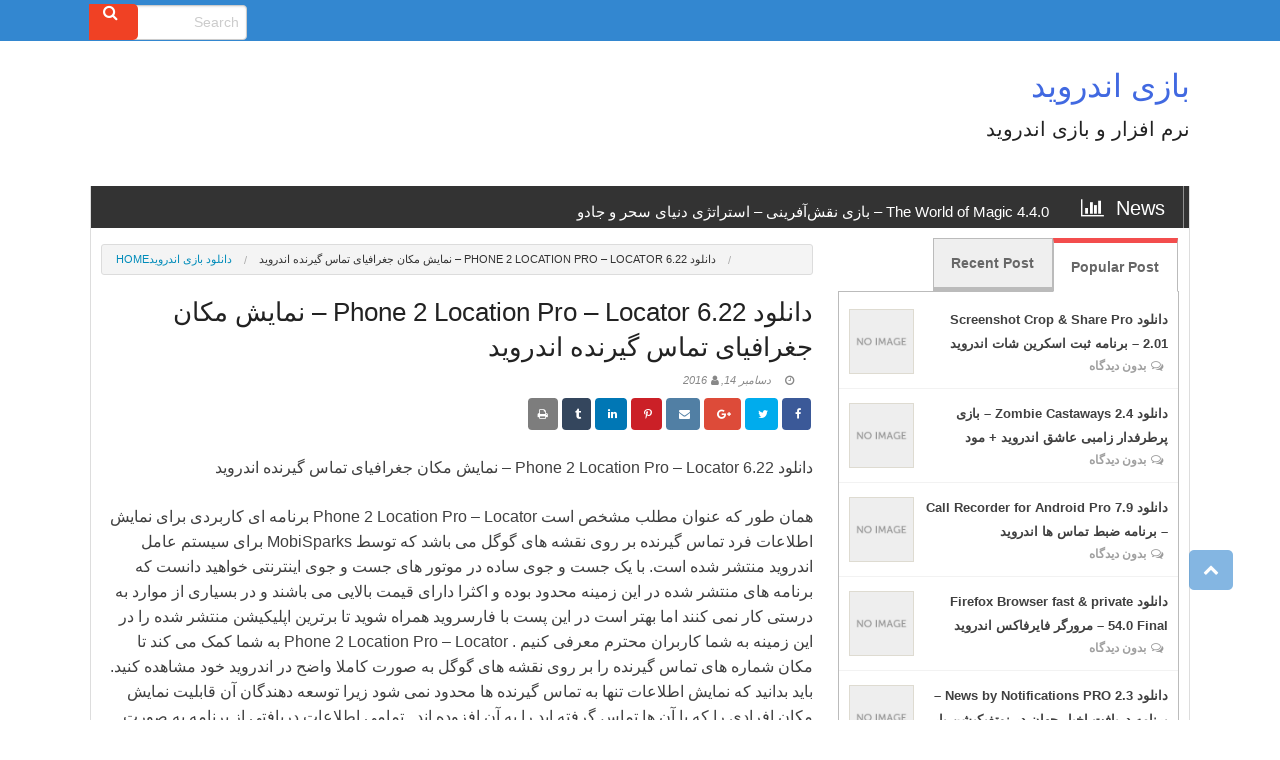

--- FILE ---
content_type: text/html; charset=UTF-8
request_url: http://www.jameshardenshoes.com.co/%D8%AF%D8%A7%D9%86%D9%84%D9%88%D8%AF-phone-2-location-pro-locator-6-22-%D9%86%D9%85%D8%A7%DB%8C%D8%B4-%D9%85%DA%A9%D8%A7%D9%86-%D8%AC%D8%BA%D8%B1%D8%A7%D9%81%DB%8C%D8%A7%DB%8C/
body_size: 16309
content:
<!DOCTYPE html>
<html dir="rtl" lang="fa-IR">
<head>
<meta charset="UTF-8">
<meta name="viewport" content="width=device-width, initial-scale=1">
<link rel="profile" href="http://gmpg.org/xfn/11">
<link rel="pingback" href="http://www.jameshardenshoes.com.co/xmlrpc.php">

<title>دانلود Phone 2 Location Pro – Locator 6.22 – نمایش مکان جغرافیای تماس گیرنده اندروید &#8211; بازی اندروید</title>
<meta name='robots' content='max-image-preview:large' />
<link rel='dns-prefetch' href='//s.w.org' />
<link rel="alternate" type="application/rss+xml" title="بازی اندروید &raquo; خوراک" href="http://www.jameshardenshoes.com.co/feed/" />
<link rel="alternate" type="application/rss+xml" title="بازی اندروید &raquo; خوراک دیدگاه‌ها" href="http://www.jameshardenshoes.com.co/comments/feed/" />
<script type="text/javascript">
window._wpemojiSettings = {"baseUrl":"https:\/\/s.w.org\/images\/core\/emoji\/13.1.0\/72x72\/","ext":".png","svgUrl":"https:\/\/s.w.org\/images\/core\/emoji\/13.1.0\/svg\/","svgExt":".svg","source":{"concatemoji":"http:\/\/www.jameshardenshoes.com.co\/wp-includes\/js\/wp-emoji-release.min.js?ver=5.9.12"}};
/*! This file is auto-generated */
!function(e,a,t){var n,r,o,i=a.createElement("canvas"),p=i.getContext&&i.getContext("2d");function s(e,t){var a=String.fromCharCode;p.clearRect(0,0,i.width,i.height),p.fillText(a.apply(this,e),0,0);e=i.toDataURL();return p.clearRect(0,0,i.width,i.height),p.fillText(a.apply(this,t),0,0),e===i.toDataURL()}function c(e){var t=a.createElement("script");t.src=e,t.defer=t.type="text/javascript",a.getElementsByTagName("head")[0].appendChild(t)}for(o=Array("flag","emoji"),t.supports={everything:!0,everythingExceptFlag:!0},r=0;r<o.length;r++)t.supports[o[r]]=function(e){if(!p||!p.fillText)return!1;switch(p.textBaseline="top",p.font="600 32px Arial",e){case"flag":return s([127987,65039,8205,9895,65039],[127987,65039,8203,9895,65039])?!1:!s([55356,56826,55356,56819],[55356,56826,8203,55356,56819])&&!s([55356,57332,56128,56423,56128,56418,56128,56421,56128,56430,56128,56423,56128,56447],[55356,57332,8203,56128,56423,8203,56128,56418,8203,56128,56421,8203,56128,56430,8203,56128,56423,8203,56128,56447]);case"emoji":return!s([10084,65039,8205,55357,56613],[10084,65039,8203,55357,56613])}return!1}(o[r]),t.supports.everything=t.supports.everything&&t.supports[o[r]],"flag"!==o[r]&&(t.supports.everythingExceptFlag=t.supports.everythingExceptFlag&&t.supports[o[r]]);t.supports.everythingExceptFlag=t.supports.everythingExceptFlag&&!t.supports.flag,t.DOMReady=!1,t.readyCallback=function(){t.DOMReady=!0},t.supports.everything||(n=function(){t.readyCallback()},a.addEventListener?(a.addEventListener("DOMContentLoaded",n,!1),e.addEventListener("load",n,!1)):(e.attachEvent("onload",n),a.attachEvent("onreadystatechange",function(){"complete"===a.readyState&&t.readyCallback()})),(n=t.source||{}).concatemoji?c(n.concatemoji):n.wpemoji&&n.twemoji&&(c(n.twemoji),c(n.wpemoji)))}(window,document,window._wpemojiSettings);
</script>
<style type="text/css">
img.wp-smiley,
img.emoji {
	display: inline !important;
	border: none !important;
	box-shadow: none !important;
	height: 1em !important;
	width: 1em !important;
	margin: 0 0.07em !important;
	vertical-align: -0.1em !important;
	background: none !important;
	padding: 0 !important;
}
</style>
	<link rel='stylesheet' id='wp-block-library-rtl-css'  href='http://www.jameshardenshoes.com.co/wp-includes/css/dist/block-library/style-rtl.min.css?ver=5.9.12' type='text/css' media='all' />
<style id='global-styles-inline-css' type='text/css'>
body{--wp--preset--color--black: #000000;--wp--preset--color--cyan-bluish-gray: #abb8c3;--wp--preset--color--white: #ffffff;--wp--preset--color--pale-pink: #f78da7;--wp--preset--color--vivid-red: #cf2e2e;--wp--preset--color--luminous-vivid-orange: #ff6900;--wp--preset--color--luminous-vivid-amber: #fcb900;--wp--preset--color--light-green-cyan: #7bdcb5;--wp--preset--color--vivid-green-cyan: #00d084;--wp--preset--color--pale-cyan-blue: #8ed1fc;--wp--preset--color--vivid-cyan-blue: #0693e3;--wp--preset--color--vivid-purple: #9b51e0;--wp--preset--gradient--vivid-cyan-blue-to-vivid-purple: linear-gradient(135deg,rgba(6,147,227,1) 0%,rgb(155,81,224) 100%);--wp--preset--gradient--light-green-cyan-to-vivid-green-cyan: linear-gradient(135deg,rgb(122,220,180) 0%,rgb(0,208,130) 100%);--wp--preset--gradient--luminous-vivid-amber-to-luminous-vivid-orange: linear-gradient(135deg,rgba(252,185,0,1) 0%,rgba(255,105,0,1) 100%);--wp--preset--gradient--luminous-vivid-orange-to-vivid-red: linear-gradient(135deg,rgba(255,105,0,1) 0%,rgb(207,46,46) 100%);--wp--preset--gradient--very-light-gray-to-cyan-bluish-gray: linear-gradient(135deg,rgb(238,238,238) 0%,rgb(169,184,195) 100%);--wp--preset--gradient--cool-to-warm-spectrum: linear-gradient(135deg,rgb(74,234,220) 0%,rgb(151,120,209) 20%,rgb(207,42,186) 40%,rgb(238,44,130) 60%,rgb(251,105,98) 80%,rgb(254,248,76) 100%);--wp--preset--gradient--blush-light-purple: linear-gradient(135deg,rgb(255,206,236) 0%,rgb(152,150,240) 100%);--wp--preset--gradient--blush-bordeaux: linear-gradient(135deg,rgb(254,205,165) 0%,rgb(254,45,45) 50%,rgb(107,0,62) 100%);--wp--preset--gradient--luminous-dusk: linear-gradient(135deg,rgb(255,203,112) 0%,rgb(199,81,192) 50%,rgb(65,88,208) 100%);--wp--preset--gradient--pale-ocean: linear-gradient(135deg,rgb(255,245,203) 0%,rgb(182,227,212) 50%,rgb(51,167,181) 100%);--wp--preset--gradient--electric-grass: linear-gradient(135deg,rgb(202,248,128) 0%,rgb(113,206,126) 100%);--wp--preset--gradient--midnight: linear-gradient(135deg,rgb(2,3,129) 0%,rgb(40,116,252) 100%);--wp--preset--duotone--dark-grayscale: url('#wp-duotone-dark-grayscale');--wp--preset--duotone--grayscale: url('#wp-duotone-grayscale');--wp--preset--duotone--purple-yellow: url('#wp-duotone-purple-yellow');--wp--preset--duotone--blue-red: url('#wp-duotone-blue-red');--wp--preset--duotone--midnight: url('#wp-duotone-midnight');--wp--preset--duotone--magenta-yellow: url('#wp-duotone-magenta-yellow');--wp--preset--duotone--purple-green: url('#wp-duotone-purple-green');--wp--preset--duotone--blue-orange: url('#wp-duotone-blue-orange');--wp--preset--font-size--small: 13px;--wp--preset--font-size--medium: 20px;--wp--preset--font-size--large: 36px;--wp--preset--font-size--x-large: 42px;}.has-black-color{color: var(--wp--preset--color--black) !important;}.has-cyan-bluish-gray-color{color: var(--wp--preset--color--cyan-bluish-gray) !important;}.has-white-color{color: var(--wp--preset--color--white) !important;}.has-pale-pink-color{color: var(--wp--preset--color--pale-pink) !important;}.has-vivid-red-color{color: var(--wp--preset--color--vivid-red) !important;}.has-luminous-vivid-orange-color{color: var(--wp--preset--color--luminous-vivid-orange) !important;}.has-luminous-vivid-amber-color{color: var(--wp--preset--color--luminous-vivid-amber) !important;}.has-light-green-cyan-color{color: var(--wp--preset--color--light-green-cyan) !important;}.has-vivid-green-cyan-color{color: var(--wp--preset--color--vivid-green-cyan) !important;}.has-pale-cyan-blue-color{color: var(--wp--preset--color--pale-cyan-blue) !important;}.has-vivid-cyan-blue-color{color: var(--wp--preset--color--vivid-cyan-blue) !important;}.has-vivid-purple-color{color: var(--wp--preset--color--vivid-purple) !important;}.has-black-background-color{background-color: var(--wp--preset--color--black) !important;}.has-cyan-bluish-gray-background-color{background-color: var(--wp--preset--color--cyan-bluish-gray) !important;}.has-white-background-color{background-color: var(--wp--preset--color--white) !important;}.has-pale-pink-background-color{background-color: var(--wp--preset--color--pale-pink) !important;}.has-vivid-red-background-color{background-color: var(--wp--preset--color--vivid-red) !important;}.has-luminous-vivid-orange-background-color{background-color: var(--wp--preset--color--luminous-vivid-orange) !important;}.has-luminous-vivid-amber-background-color{background-color: var(--wp--preset--color--luminous-vivid-amber) !important;}.has-light-green-cyan-background-color{background-color: var(--wp--preset--color--light-green-cyan) !important;}.has-vivid-green-cyan-background-color{background-color: var(--wp--preset--color--vivid-green-cyan) !important;}.has-pale-cyan-blue-background-color{background-color: var(--wp--preset--color--pale-cyan-blue) !important;}.has-vivid-cyan-blue-background-color{background-color: var(--wp--preset--color--vivid-cyan-blue) !important;}.has-vivid-purple-background-color{background-color: var(--wp--preset--color--vivid-purple) !important;}.has-black-border-color{border-color: var(--wp--preset--color--black) !important;}.has-cyan-bluish-gray-border-color{border-color: var(--wp--preset--color--cyan-bluish-gray) !important;}.has-white-border-color{border-color: var(--wp--preset--color--white) !important;}.has-pale-pink-border-color{border-color: var(--wp--preset--color--pale-pink) !important;}.has-vivid-red-border-color{border-color: var(--wp--preset--color--vivid-red) !important;}.has-luminous-vivid-orange-border-color{border-color: var(--wp--preset--color--luminous-vivid-orange) !important;}.has-luminous-vivid-amber-border-color{border-color: var(--wp--preset--color--luminous-vivid-amber) !important;}.has-light-green-cyan-border-color{border-color: var(--wp--preset--color--light-green-cyan) !important;}.has-vivid-green-cyan-border-color{border-color: var(--wp--preset--color--vivid-green-cyan) !important;}.has-pale-cyan-blue-border-color{border-color: var(--wp--preset--color--pale-cyan-blue) !important;}.has-vivid-cyan-blue-border-color{border-color: var(--wp--preset--color--vivid-cyan-blue) !important;}.has-vivid-purple-border-color{border-color: var(--wp--preset--color--vivid-purple) !important;}.has-vivid-cyan-blue-to-vivid-purple-gradient-background{background: var(--wp--preset--gradient--vivid-cyan-blue-to-vivid-purple) !important;}.has-light-green-cyan-to-vivid-green-cyan-gradient-background{background: var(--wp--preset--gradient--light-green-cyan-to-vivid-green-cyan) !important;}.has-luminous-vivid-amber-to-luminous-vivid-orange-gradient-background{background: var(--wp--preset--gradient--luminous-vivid-amber-to-luminous-vivid-orange) !important;}.has-luminous-vivid-orange-to-vivid-red-gradient-background{background: var(--wp--preset--gradient--luminous-vivid-orange-to-vivid-red) !important;}.has-very-light-gray-to-cyan-bluish-gray-gradient-background{background: var(--wp--preset--gradient--very-light-gray-to-cyan-bluish-gray) !important;}.has-cool-to-warm-spectrum-gradient-background{background: var(--wp--preset--gradient--cool-to-warm-spectrum) !important;}.has-blush-light-purple-gradient-background{background: var(--wp--preset--gradient--blush-light-purple) !important;}.has-blush-bordeaux-gradient-background{background: var(--wp--preset--gradient--blush-bordeaux) !important;}.has-luminous-dusk-gradient-background{background: var(--wp--preset--gradient--luminous-dusk) !important;}.has-pale-ocean-gradient-background{background: var(--wp--preset--gradient--pale-ocean) !important;}.has-electric-grass-gradient-background{background: var(--wp--preset--gradient--electric-grass) !important;}.has-midnight-gradient-background{background: var(--wp--preset--gradient--midnight) !important;}.has-small-font-size{font-size: var(--wp--preset--font-size--small) !important;}.has-medium-font-size{font-size: var(--wp--preset--font-size--medium) !important;}.has-large-font-size{font-size: var(--wp--preset--font-size--large) !important;}.has-x-large-font-size{font-size: var(--wp--preset--font-size--x-large) !important;}
</style>
<link rel='stylesheet' id='font-awesome-css'  href='http://www.jameshardenshoes.com.co/wp-content/themes/republic/font-awesome/css/font-awesome.min.css?ver=5.9.12' type='text/css' media='all' />
<link rel='stylesheet' id='foundation-min-css'  href='http://www.jameshardenshoes.com.co/wp-content/themes/republic/foundation/css/foundation.min.css?ver=5.9.12' type='text/css' media='all' />
<link rel='stylesheet' id='normalize-css'  href='http://www.jameshardenshoes.com.co/wp-content/themes/republic/foundation/css/normalize.css?ver=5.1.1' type='text/css' media='screen' />
<link rel='stylesheet' id='republic-customcss-css'  href='http://www.jameshardenshoes.com.co/wp-content/themes/republic/css/custom.css?ver=5.9.12' type='text/css' media='all' />
<link rel='stylesheet' id='republic-style-css'  href='http://www.jameshardenshoes.com.co/wp-content/themes/republic/style.css?ver=5.9.12' type='text/css' media='all' />
<style id='republic-style-inline-css' type='text/css'>

	span.label.front-label.one{background-color: !important;}
	   #main > div.large-8.column > div.large-12.column.republic.one{border-color: !important; }
	  #main > div.large-8.column > div.large-12.column.republic.two{border-color: !important; }
	   span.label.front-label.two{background-color: !important;}
	  #main > div.large-8.column > div.large-12.column.republic.three{border-color: !important; }
	   span.label.front-label.three{background-color: !important;}
	  #main > div.large-8.column > div.large-12.column.republic.blog{border-color: !important; }
	   span.label.front-label.blog{background-color: !important;}
	    .orbit-caption{	display:block !important;}
	 
	
</style>
<link rel='stylesheet' id='republic-rtl-css-css'  href='http://www.jameshardenshoes.com.co/wp-content/themes/republic/css/rtl.css?ver=5.9.12' type='text/css' media='all' />
<script type='text/javascript' src='http://www.jameshardenshoes.com.co/wp-includes/js/jquery/jquery.min.js?ver=3.6.0' id='jquery-core-js'></script>
<script type='text/javascript' src='http://www.jameshardenshoes.com.co/wp-includes/js/jquery/jquery-migrate.min.js?ver=3.3.2' id='jquery-migrate-js'></script>
<script type='text/javascript' src='http://www.jameshardenshoes.com.co/wp-content/themes/republic/js/scroll.js?ver=1.0' id='republic-backscript-js'></script>
<script type='text/javascript' src='http://www.jameshardenshoes.com.co/wp-content/themes/republic/foundation/js/foundation/foundation.orbit.js?ver=1.0' id='republic-smoothscroll-js'></script>
<link rel="https://api.w.org/" href="http://www.jameshardenshoes.com.co/wp-json/" /><link rel="alternate" type="application/json" href="http://www.jameshardenshoes.com.co/wp-json/wp/v2/posts/1146" /><link rel="EditURI" type="application/rsd+xml" title="RSD" href="http://www.jameshardenshoes.com.co/xmlrpc.php?rsd" />
<link rel="wlwmanifest" type="application/wlwmanifest+xml" href="http://www.jameshardenshoes.com.co/wp-includes/wlwmanifest.xml" /> 
<meta name="generator" content="WordPress 5.9.12" />
<link rel="canonical" href="http://www.jameshardenshoes.com.co/%d8%af%d8%a7%d9%86%d9%84%d9%88%d8%af-phone-2-location-pro-locator-6-22-%d9%86%d9%85%d8%a7%db%8c%d8%b4-%d9%85%da%a9%d8%a7%d9%86-%d8%ac%d8%ba%d8%b1%d8%a7%d9%81%db%8c%d8%a7%db%8c/" />
<link rel='shortlink' href='http://www.jameshardenshoes.com.co/?p=1146' />
<link rel="alternate" type="application/json+oembed" href="http://www.jameshardenshoes.com.co/wp-json/oembed/1.0/embed?url=http%3A%2F%2Fwww.jameshardenshoes.com.co%2F%25d8%25af%25d8%25a7%25d9%2586%25d9%2584%25d9%2588%25d8%25af-phone-2-location-pro-locator-6-22-%25d9%2586%25d9%2585%25d8%25a7%25db%258c%25d8%25b4-%25d9%2585%25da%25a9%25d8%25a7%25d9%2586-%25d8%25ac%25d8%25ba%25d8%25b1%25d8%25a7%25d9%2581%25db%258c%25d8%25a7%25db%258c%2F" />
<link rel="alternate" type="text/xml+oembed" href="http://www.jameshardenshoes.com.co/wp-json/oembed/1.0/embed?url=http%3A%2F%2Fwww.jameshardenshoes.com.co%2F%25d8%25af%25d8%25a7%25d9%2586%25d9%2584%25d9%2588%25d8%25af-phone-2-location-pro-locator-6-22-%25d9%2586%25d9%2585%25d8%25a7%25db%258c%25d8%25b4-%25d9%2585%25da%25a9%25d8%25a7%25d9%2586-%25d8%25ac%25d8%25ba%25d8%25b1%25d8%25a7%25d9%2581%25db%258c%25d8%25a7%25db%258c%2F&#038;format=xml" />
<style type="text/css">.recentcomments a{display:inline !important;padding:0 !important;margin:0 !important;}</style>
<meta name="google-site-verification" content="nZ8lpAqxqWGj7PaRvCO4cKc9i2diS2pANoDDrEFp2iE" />


</head>
<body class="rtl post-template-default single single-post postid-1146 single-format-standard group-blog">
<div id="page" class="hfeed site">
	<a class="skip-link screen-reader-text" href="#content">Skip to content</a>

 <div class="sticky">
  <nav class="top-bar" data-topbar role="navigation" data-options="sticky_on: large">
   <section class="top-bar-section">
    <!-- Right Nav Section -->
 <!-- Right Nav Section -->
    <ul class="right">
      <form role="search" method="get" id="searchform" class="searchform" action="http://www.jameshardenshoes.com.co/" >
            <div class="row">
            <div class="large-12 columns">
            <div class="row collapse">
            <div class="small-10 columns">
             <input type="text" placeholder="Search" value="" name="s" id="s" />
            </div>
            <div class="small-2 columns">
           <i class="fa fa-search"></i><input type="submit" class="button postfix" value="Go" />
            </div>
            </div>
            </div>
            </div>  
        </form>        
    </ul>
         <!-- Left Nav Section -->
    <ul class="left">
         </ul>
    
  </section>
</nav>
</div>
<header itemscope itemtype="http://schema.org/WPHeader" id="masthead" class="site-header" role="banner">
 <div class="header-area">
	<div class="mylogo">
          		
		<div class="site-branding">
			<p itemprop="headline" class="site-title"><a href="http://www.jameshardenshoes.com.co/" rel="home">بازی اندروید</a></p>
			<h2 class="site-description">نرم افزار و بازی اندروید</h2>
		</div><!-- .site-branding -->
		
                 </div>
          <div class="asidelogo">
                            </div>
    </div>
	
	
		<nav id="site-navigation" class="main-navigation" role="navigation">
			<button class="menu-toggle" aria-controls="primary-menu" aria-expanded="false"><i class="fa fa-bars"></i> Menu</button>
			<div class="menu-top-container"></div>
		</nav><!-- #site-navigation -->    
	</header><!-- #masthead -->
	<div id="content" class="site-content">
            			
	<div class="large-12 columns belownavi">
	
	<ul class="ticker" ><li><h5><span>News <i class="fa fa-bar-chart"></i></span><a title="The World of Magic 4.4.0 – بازی نقش‌آفرینی – استراتژی دنیای سحر و جادو" href="http://www.jameshardenshoes.com.co/the-world-of-magic-4-4-0-%d8%a8%d8%a7%d8%b2%db%8c-%d9%86%d9%82%d8%b4%d8%a2%d9%81%d8%b1%db%8c%d9%86%db%8c-%d8%a7%d8%b3%d8%aa%d8%b1%d8%a7%d8%aa%da%98%db%8c-%d8%af%d9%86/" rel="bookmark">The World of Magic 4.4.0 – بازی نقش‌آفرینی – استراتژی دنیای سحر و جادو</a></h5><div class="clear"></div></li><li><h5><span>News <i class="fa fa-bar-chart"></i></span><a title="🕵️ رپورتاژ آگهی، جاسوس سئو سایتت!" href="http://www.jameshardenshoes.com.co/%f0%9f%95%b5%ef%b8%8f-%d8%b1%d9%be%d9%88%d8%b1%d8%aa%d8%a7%da%98-%d8%a2%da%af%d9%87%db%8c%d8%8c-%d8%ac%d8%a7%d8%b3%d9%88%d8%b3-%d8%b3%d8%a6%d9%88-%d8%b3%d8%a7%db%8c%d8%aa%d8%aa/" rel="bookmark">🕵️ رپورتاژ آگهی، جاسوس سئو سایتت!</a></h5><div class="clear"></div></li><li><h5><span>News <i class="fa fa-bar-chart"></i></span><a title="CSR 3 – سی‌ اِس‌آر 3-بازی مسابقات خیابانی با خودروهای افسانه‌ای اندروید" href="http://www.jameshardenshoes.com.co/csr-3-%d8%b3%db%8c-%d8%a7%d9%90%d8%b3%d8%a2%d8%b1-3-%d8%a8%d8%a7%d8%b2%db%8c-%d9%85%d8%b3%d8%a7%d8%a8%d9%82%d8%a7%d8%aa-%d8%ae%db%8c%d8%a7%d8%a8%d8%a7%d9%86%db%8c-%d8%a8/" rel="bookmark">CSR 3 – سی‌ اِس‌آر 3-بازی مسابقات خیابانی با خودروهای افسانه‌ای اندروید</a></h5><div class="clear"></div></li><li><h5><span>News <i class="fa fa-bar-chart"></i></span><a title="Island War 5.9.8 – دانلود بازی استراتژی ساخت و نبرد “جنگ جزیره” اندروید" href="http://www.jameshardenshoes.com.co/island-war-5-9-8-%d8%af%d8%a7%d9%86%d9%84%d9%88%d8%af-%d8%a8%d8%a7%d8%b2%db%8c-%d8%a7%d8%b3%d8%aa%d8%b1%d8%a7%d8%aa%da%98%db%8c-%d8%b3%d8%a7%d8%ae%d8%aa-%d9%88-%d9%86%d8%a8%d8%b1%d8%af/" rel="bookmark">Island War 5.9.8 – دانلود بازی استراتژی ساخت و نبرد “جنگ جزیره” اندروید</a></h5><div class="clear"></div></li><li><h5><span>News <i class="fa fa-bar-chart"></i></span><a title="🦄 بک لینک ناب پیدا کردی؟ مثل اسب تک‌شاخ در گوگل!" href="http://www.jameshardenshoes.com.co/%f0%9f%a6%84-%d8%a8%da%a9-%d9%84%db%8c%d9%86%da%a9-%d9%86%d8%a7%d8%a8-%d9%be%db%8c%d8%af%d8%a7-%da%a9%d8%b1%d8%af%db%8c%d8%9f-%d9%85%d8%ab%d9%84-%d8%a7%d8%b3%d8%a8-%d8%aa%da%a9%d8%b4%d8%a7/" rel="bookmark">🦄 بک لینک ناب پیدا کردی؟ مثل اسب تک‌شاخ در گوگل!</a></h5><div class="clear"></div></li><li><h5><span>News <i class="fa fa-bar-chart"></i></span><a title="🎬 دانلود فیلیمو Filimo – تماشای شفرونی رویا میر علمی" href="http://www.jameshardenshoes.com.co/%f0%9f%8e%ac-%d8%af%d8%a7%d9%86%d9%84%d9%88%d8%af-%d9%81%db%8c%d9%84%db%8c%d9%85%d9%88-filimo-%d8%aa%d9%85%d8%a7%d8%b4%d8%a7%db%8c-%d8%b4%d9%81%d8%b1%d9%88%d9%86%db%8c-%d8%b1%d9%88%db%8c/" rel="bookmark">🎬 دانلود فیلیمو Filimo – تماشای شفرونی رویا میر علمی</a></h5><div class="clear"></div></li><li><h5><span>News <i class="fa fa-bar-chart"></i></span><a title="🏆 چرا سایت‌های معتبر فقط از رپورتاژ آگهی برای لینک‌سازی استفاده می‌کنند؟" href="http://www.jameshardenshoes.com.co/%f0%9f%8f%86-%da%86%d8%b1%d8%a7-%d8%b3%d8%a7%db%8c%d8%aa%d9%87%d8%a7%db%8c-%d9%85%d8%b9%d8%aa%d8%a8%d8%b1-%d9%81%d9%82%d8%b7-%d8%a7%d8%b2-%d8%b1%d9%be%d9%88%d8%b1%d8%aa%d8%a7%da%98-%d8%a2/" rel="bookmark">🏆 چرا سایت‌های معتبر فقط از رپورتاژ آگهی برای لینک‌سازی استفاده می‌کنند؟</a></h5><div class="clear"></div></li><li><h5><span>News <i class="fa fa-bar-chart"></i></span><a title="Riptide GP: Renegade – بازی ریسینگ “مسابقات جت اسکی” اندروید +مود" href="http://www.jameshardenshoes.com.co/riptide-gp-renegade-%d8%a8%d8%a7%d8%b2%db%8c-%d8%b1%db%8c%d8%b3%db%8c%d9%86%da%af-%d9%85%d8%b3%d8%a7%d8%a8%d9%82%d8%a7%d8%aa-%d8%ac%d8%aa-%d8%a7%d8%b3%da%a9%db%8c-%d8%a7/" rel="bookmark">Riptide GP: Renegade – بازی ریسینگ “مسابقات جت اسکی” اندروید +مود</a></h5><div class="clear"></div></li></ul>            
        </div>
       

	<div id="primary" class="medium-8 large-8 columns content-area">
		<main id="main" class="site-main" role="main">

		
			<ul class="breadcrumbs"><li><a href="http://www.jameshardenshoes.com.co/">Home</a></li>  <a href="http://www.jameshardenshoes.com.co/category/%d8%af%d8%a7%d9%86%d9%84%d9%88%d8%af-%d8%a8%d8%a7%d8%b2%db%8c-%d8%a7%d9%86%d8%af%d8%b1%d9%88%db%8c%d8%af/">دانلود بازی اندروید</a>  <span class="current">دانلود Phone 2 Location Pro – Locator 6.22 – نمایش مکان جغرافیای تماس گیرنده اندروید</span></ul><article id="post-1146" class="post-1146 post type-post status-publish format-standard hentry category-2 tag-131 tag-2- tag-locator tag-phone- tag--6-22 tag-13 tag-14 tag-3 tag-3735">
	<header class="entry-header">
		<h1 class="entry-title">دانلود Phone 2 Location Pro – Locator 6.22 – نمایش مکان جغرافیای تماس گیرنده اندروید</h1>
		<div class="entry-meta">
			<span class="posted-on"><a href="http://www.jameshardenshoes.com.co/%d8%af%d8%a7%d9%86%d9%84%d9%88%d8%af-phone-2-location-pro-locator-6-22-%d9%86%d9%85%d8%a7%db%8c%d8%b4-%d9%85%da%a9%d8%a7%d9%86-%d8%ac%d8%ba%d8%b1%d8%a7%d9%81%db%8c%d8%a7%db%8c/" rel="bookmark"><time class="entry-date published updated" datetime="2016-12-14T00:00:00+00:00">دسامبر 14, 2016</time></a></span><span class="byline"> <span class="author vcard"><a class="url fn n" href="http://www.jameshardenshoes.com.co/author/"></a></span></span>				<div class='woosingle-sidebar2'>
	<div class="republic-social">
  <a href="http://www.facebook.com/sharer.php?u=http://www.jameshardenshoes.com.co/%d8%af%d8%a7%d9%86%d9%84%d9%88%d8%af-phone-2-location-pro-locator-6-22-%d9%86%d9%85%d8%a7%db%8c%d8%b4-%d9%85%da%a9%d8%a7%d9%86-%d8%ac%d8%ba%d8%b1%d8%a7%d9%81%db%8c%d8%a7%db%8c/" class="item facebook">
   <i class="fa fa-facebook-f"></i>  </a>
  <a href="https://twitter.com/share?url=http://www.jameshardenshoes.com.co/%d8%af%d8%a7%d9%86%d9%84%d9%88%d8%af-phone-2-location-pro-locator-6-22-%d9%86%d9%85%d8%a7%db%8c%d8%b4-%d9%85%da%a9%d8%a7%d9%86-%d8%ac%d8%ba%d8%b1%d8%a7%d9%81%db%8c%d8%a7%db%8c/" class="item twitter">
    <i class="fa fa-twitter"></i>
  </a>
  <a href="https://plus.google.com/share?url=http://www.jameshardenshoes.com.co/%d8%af%d8%a7%d9%86%d9%84%d9%88%d8%af-phone-2-location-pro-locator-6-22-%d9%86%d9%85%d8%a7%db%8c%d8%b4-%d9%85%da%a9%d8%a7%d9%86-%d8%ac%d8%ba%d8%b1%d8%a7%d9%81%db%8c%d8%a7%db%8c/" class="item google">
    <i class="fa fa-google-plus"></i>
   </a>
  
  <a href="mailto:?Subject=Simple Share Buttons&amp;Body=I%20saw%20this%20and%20thought%20of%20you!%20' . esc_url($currentlink) .'" class="item envelope">
   <i class="fa fa-envelope"></i> </a>
  <a href="http://pinterest.com/pin/create/button/?url=http://www.jameshardenshoes.com.co/%d8%af%d8%a7%d9%86%d9%84%d9%88%d8%af-phone-2-location-pro-locator-6-22-%d9%86%d9%85%d8%a7%db%8c%d8%b4-%d9%85%da%a9%d8%a7%d9%86-%d8%ac%d8%ba%d8%b1%d8%a7%d9%81%db%8c%d8%a7%db%8c/" class="item pinterest">
    <i class="fa fa-pinterest-p"></i> </a>	
  <a href="http://www.linkedin.com/shareArticle?url=http://www.jameshardenshoes.com.co/%d8%af%d8%a7%d9%86%d9%84%d9%88%d8%af-phone-2-location-pro-locator-6-22-%d9%86%d9%85%d8%a7%db%8c%d8%b4-%d9%85%da%a9%d8%a7%d9%86-%d8%ac%d8%ba%d8%b1%d8%a7%d9%81%db%8c%d8%a7%db%8c/" class="item linkedin">
    <i class="fa fa-linkedin"></i> </a> 
	<a href="http://tumblr.com/widgets/share/tool?canonicalUrl=http://www.jameshardenshoes.com.co/%d8%af%d8%a7%d9%86%d9%84%d9%88%d8%af-phone-2-location-pro-locator-6-22-%d9%86%d9%85%d8%a7%db%8c%d8%b4-%d9%85%da%a9%d8%a7%d9%86-%d8%ac%d8%ba%d8%b1%d8%a7%d9%81%db%8c%d8%a7%db%8c/ " class="item tumblr">
    <i class="fa fa-tumblr"></i> </a> 
	<a class="item print" id="printpagebutton" onclick="printpage()"><i class="fa fa-print"></i></a>
	
	
</div>
	</div>
			</div><!-- .entry-meta -->
	</header><!-- .entry-header -->
	<div id="singlead"> </div>
	<div class="entry-content">
		<p>دانلود Phone 2 Location Pro – Locator 6.22 – نمایش مکان جغرافیای تماس گیرنده اندروید</p>
<p>&#1607;&#1605;&#1575;&#1606; &#1591;&#1608;&#1585; &#1705;&#1607; &#1593;&#1606;&#1608;&#1575;&#1606; &#1605;&#1591;&#1604;&#1576; &#1605;&#1588;&#1582;&#1589; &#1575;&#1587;&#1578; Phone 2 Location Pro &#8211; Locator &#1576;&#1585;&#1606;&#1575;&#1605;&#1607; &#1575;&#1740; &#1705;&#1575;&#1585;&#1576;&#1585;&#1583;&#1740; &#1576;&#1585;&#1575;&#1740; &#1606;&#1605;&#1575;&#1740;&#1588; &#1575;&#1591;&#1604;&#1575;&#1593;&#1575;&#1578; &#1601;&#1585;&#1583; &#1578;&#1605;&#1575;&#1587; &#1711;&#1740;&#1585;&#1606;&#1583;&#1607; &#1576;&#1585; &#1585;&#1608;&#1740; &#1606;&#1602;&#1588;&#1607; &#1607;&#1575;&#1740; &#1711;&#1608;&#1711;&#1604; &#1605;&#1740; &#1576;&#1575;&#1588;&#1583; &#1705;&#1607; &#1578;&#1608;&#1587;&#1591; MobiSparks &#1576;&#1585;&#1575;&#1740; &#1587;&#1740;&#1587;&#1578;&#1605; &#1593;&#1575;&#1605;&#1604; &#1575;&#1606;&#1583;&#1585;&#1608;&#1740;&#1583; &#1605;&#1606;&#1578;&#1588;&#1585; &#1588;&#1583;&#1607; &#1575;&#1587;&#1578;. &#1576;&#1575; &#1740;&#1705; &#1580;&#1587;&#1578; &#1608; &#1580;&#1608;&#1740; &#1587;&#1575;&#1583;&#1607; &#1583;&#1585; &#1605;&#1608;&#1578;&#1608;&#1585; &#1607;&#1575;&#1740; &#1580;&#1587;&#1578; &#1608; &#1580;&#1608;&#1740; &#1575;&#1740;&#1606;&#1578;&#1585;&#1606;&#1578;&#1740; &#1582;&#1608;&#1575;&#1607;&#1740;&#1583; &#1583;&#1575;&#1606;&#1587;&#1578; &#1705;&#1607; &#1576;&#1585;&#1606;&#1575;&#1605;&#1607; &#1607;&#1575;&#1740; &#1605;&#1606;&#1578;&#1588;&#1585; &#1588;&#1583;&#1607; &#1583;&#1585; &#1575;&#1740;&#1606; &#1586;&#1605;&#1740;&#1606;&#1607; &#1605;&#1581;&#1583;&#1608;&#1583; &#1576;&#1608;&#1583;&#1607; &#1608; &#1575;&#1705;&#1579;&#1585;&#1575; &#1583;&#1575;&#1585;&#1575;&#1740; &#1602;&#1740;&#1605;&#1578; &#1576;&#1575;&#1604;&#1575;&#1740;&#1740; &#1605;&#1740; &#1576;&#1575;&#1588;&#1606;&#1583; &#1608; &#1583;&#1585; &#1576;&#1587;&#1740;&#1575;&#1585;&#1740; &#1575;&#1586; &#1605;&#1608;&#1575;&#1585;&#1583; &#1576;&#1607; &#1583;&#1585;&#1587;&#1578;&#1740; &#1705;&#1575;&#1585; &#1606;&#1605;&#1740; &#1705;&#1606;&#1606;&#1583; &#1575;&#1605;&#1575; &#1576;&#1607;&#1578;&#1585; &#1575;&#1587;&#1578; &#1583;&#1585; &#1575;&#1740;&#1606; &#1662;&#1587;&#1578; &#1576;&#1575; &#1601;&#1575;&#1585;&#1587;&#1585;&#1608;&#1740;&#1583; &#1607;&#1605;&#1585;&#1575;&#1607; &#1588;&#1608;&#1740;&#1583; &#1578;&#1575; &#1576;&#1585;&#1578;&#1585;&#1740;&#1606; &#1575;&#1662;&#1604;&#1740;&#1705;&#1740;&#1588;&#1606; &#1605;&#1606;&#1578;&#1588;&#1585; &#1588;&#1583;&#1607; &#1585;&#1575; &#1583;&#1585; &#1575;&#1740;&#1606; &#1586;&#1605;&#1740;&#1606;&#1607; &#1576;&#1607; &#1588;&#1605;&#1575; &#1705;&#1575;&#1585;&#1576;&#1585;&#1575;&#1606; &#1605;&#1581;&#1578;&#1585;&#1605; &#1605;&#1593;&#1585;&#1601;&#1740; &#1705;&#1606;&#1740;&#1605; . Phone 2 Location Pro &#8211; Locator &#1576;&#1607; &#1588;&#1605;&#1575; &#1705;&#1605;&#1705; &#1605;&#1740; &#1705;&#1606;&#1583; &#1578;&#1575; &#1605;&#1705;&#1575;&#1606; &#1588;&#1605;&#1575;&#1585;&#1607; &#1607;&#1575;&#1740; &#1578;&#1605;&#1575;&#1587; &#1711;&#1740;&#1585;&#1606;&#1583;&#1607; &#1585;&#1575; &#1576;&#1585; &#1585;&#1608;&#1740; &#1606;&#1602;&#1588;&#1607; &#1607;&#1575;&#1740; &#1711;&#1608;&#1711;&#1604; &#1576;&#1607; &#1589;&#1608;&#1585;&#1578; &#1705;&#1575;&#1605;&#1604;&#1575; &#1608;&#1575;&#1590;&#1581; &#1583;&#1585; &#1575;&#1606;&#1583;&#1585;&#1608;&#1740;&#1583; &#1582;&#1608;&#1583; &#1605;&#1588;&#1575;&#1607;&#1583;&#1607; &#1705;&#1606;&#1740;&#1583;. &#1576;&#1575;&#1740;&#1583; &#1576;&#1583;&#1575;&#1606;&#1740;&#1583; &#1705;&#1607; &#1606;&#1605;&#1575;&#1740;&#1588; &#1575;&#1591;&#1604;&#1575;&#1593;&#1575;&#1578; &#1578;&#1606;&#1607;&#1575; &#1576;&#1607; &#1578;&#1605;&#1575;&#1587; &#1711;&#1740;&#1585;&#1606;&#1583;&#1607; &#1607;&#1575; &#1605;&#1581;&#1583;&#1608;&#1583; &#1606;&#1605;&#1740; &#1588;&#1608;&#1583; &#1586;&#1740;&#1585;&#1575; &#1578;&#1608;&#1587;&#1593;&#1607; &#1583;&#1607;&#1606;&#1583;&#1711;&#1575;&#1606; &#1570;&#1606; &#1602;&#1575;&#1576;&#1604;&#1740;&#1578; &#1606;&#1605;&#1575;&#1740;&#1588; &#1605;&#1705;&#1575;&#1606; &#1575;&#1601;&#1585;&#1575;&#1583;&#1740; &#1585;&#1575; &#1705;&#1607; &#1576;&#1575; &#1570;&#1606; &#1607;&#1575; &#1578;&#1605;&#1575;&#1587; &#1711;&#1585;&#1601;&#1578;&#1607; &#1575;&#1740;&#1583; &#1585;&#1575; &#1576;&#1607; &#1570;&#1606; &#1575;&#1601;&#1586;&#1608;&#1583;&#1607; &#1575;&#1606;&#1583; . &#1578;&#1605;&#1575;&#1605;&#1740; &#1575;&#1591;&#1604;&#1575;&#1593;&#1575;&#1578; &#1583;&#1585;&#1740;&#1575;&#1601;&#1578;&#1740; &#1575;&#1586; &#1576;&#1585;&#1606;&#1575;&#1605;&#1607; &#1576;&#1607; &#1589;&#1608;&#1585;&#1578; &#1578;&#1601;&#1705;&#1740;&#1705; &#1588;&#1583;&#1607; &#1576;&#1608;&#1583;&#1607; &#1608; &#1605;&#1740; &#1578;&#1608;&#1575;&#1606;&#1740;&#1583; &#1605;&#1705;&#1575;&#1606; &#1607;&#1575; &#1585;&#1575; &#1576;&#1607; &#1589;&#1608;&#1585;&#1578; &#1588;&#1607;&#1585; , &#1705;&#1588;&#1608;&#1585; &#1608; &#1740;&#1575; &#1605;&#1606;&#1591;&#1602;&#1607; &#1605;&#1588;&#1575;&#1607;&#1583;&#1607; &#1705;&#1606;&#1740;&#1583; . &#1602;&#1575;&#1576;&#1604;&#1740;&#1578; &#1607;&#1575;&#1740; &#1601;&#1608;&#1606; &#1578;&#1608; &#1604;&#1608;&#1705;&#1740;&#1588;&#1606; &#1576;&#1607; &#1606;&#1705;&#1575;&#1578; &#1711;&#1601;&#1578;&#1607; &#1588;&#1583;&#1607; &#1605;&#1581;&#1583;&#1608;&#1583; &#1606;&#1605;&#1740; &#1588;&#1608;&#1583; &#1586;&#1740;&#1585;&#1575; &#1740;&#1705; &#1587;&#1740;&#1587;&#1578;&#1605; &#1607;&#1608;&#1588;&#1605;&#1606;&#1583; &#1605;&#1587;&#1583;&#1608;&#1583; &#1587;&#1575;&#1586;&#1740; &#1578;&#1605;&#1575;&#1587; &#1606;&#1740;&#1586; &#1583;&#1585; &#1582;&#1608;&#1583; &#1580;&#1575;&#1740; &#1583;&#1575;&#1583;&#1607; &#1575;&#1587;&#1578; &#1705;&#1607; &#8230;</p>
<p>&#1606;&#1608;&#1588;&#1578;&#1607;  &#1575;&#1608;&#1604;&#1740;&#1606; &#1576;&#1575;&#1585; &#1583;&#1585;  &#1662;&#1583;&#1740;&#1583;&#1575;&#1585; &#1588;&#1583; &#1563; &#1576;&#1585;&#1575;&#1740; &#1605;&#1588;&#1575;&#1607;&#1583;&#1607; &#1576;&#1607; &#1587;&#1575;&#1740;&#1578; &#1575;&#1589;&#1604;&#1740; &#1740;&#1593;&#1606;&#1740; &#1601;&#1575;&#1585;&#1587;&#1585;&#1608;&#1740;&#1583; &#1605;&#1585;&#1575;&#1580;&#1593;&#1607; &#1705;&#1606;&#1740;&#1583;.</p>
<p></p>
<h2>دانلود Phone 2 Location Pro – Locator 6.22 – نمایش مکان جغرافیای تماس گیرنده اندروید</h2>
<p></p>
			</div><!-- .entry-content -->

	<footer class="entry-footer">
		<span class="cat-links"><a href="http://www.jameshardenshoes.com.co/category/%d8%af%d8%a7%d9%86%d9%84%d9%88%d8%af-%d8%a8%d8%a7%d8%b2%db%8c-%d8%a7%d9%86%d8%af%d8%b1%d9%88%db%8c%d8%af/" rel="category tag">دانلود بازی اندروید</a></span> <span class="tags-links"><a href="http://www.jameshardenshoes.com.co/tag/131/" rel="tag">–</a>,<a href="http://www.jameshardenshoes.com.co/tag/2-%d8%a7%d9%86%d8%af%d8%b1%d9%88%db%8c%d8%af/" rel="tag">2 اندروید</a>,<a href="http://www.jameshardenshoes.com.co/tag/2-%da%af%db%8c%d8%b1%d9%86%d8%af%d9%87/" rel="tag">2 گیرنده</a>,<a href="http://www.jameshardenshoes.com.co/tag/locator/" rel="tag">Locator</a>,<a href="http://www.jameshardenshoes.com.co/tag/phone-%d8%a7%d9%86%d8%af%d8%b1%d9%88%db%8c%d8%af/" rel="tag">Phone اندروید</a>,<a href="http://www.jameshardenshoes.com.co/tag/phone-%da%af%db%8c%d8%b1%d9%86%d8%af%d9%87/" rel="tag">Phone گیرنده</a>,<a href="http://www.jameshardenshoes.com.co/tag/%d8%a7%d9%86%d8%af%d8%b1%d9%88%db%8c%d8%af-6-22/" rel="tag">اندروید 6.22</a>,<a href="http://www.jameshardenshoes.com.co/tag/%d8%a8%d8%a7%d8%b2%db%8c-%d8%a7%d9%86%d8%af%d8%b1%d9%88%db%8c%d8%af/" rel="tag">بازی اندروید</a>,<a href="http://www.jameshardenshoes.com.co/tag/%d8%a8%d8%a7%d8%b2%db%8c-%d9%88-%d9%86%d8%b1%d9%85-%d8%a7%d9%81%d8%b2%d8%a7%d8%b1-%d8%ac%d8%af%db%8c%d8%af/" rel="tag">بازی و نرم افزار جدید</a>,<a href="http://www.jameshardenshoes.com.co/tag/%d8%af%d8%a7%d9%86%d9%84%d9%88%d8%af-6-22/" rel="tag">دانلود 6.22</a>,<a href="http://www.jameshardenshoes.com.co/tag/%d8%af%d8%a7%d9%86%d9%84%d9%88%d8%af-%d8%a7%d9%86%d8%af%d8%b1%d9%88%db%8c%d8%af/" rel="tag">دانلود اندروید</a>,<a href="http://www.jameshardenshoes.com.co/tag/%d8%af%d8%a7%d9%86%d9%84%d9%88%d8%af-%da%af%db%8c%d8%b1%d9%86%d8%af%d9%87/" rel="tag">دانلود گیرنده</a></span>		
		</footer><!-- .entry-footer -->
<div class="author-bio">
<ul class="medium-block-grid-1">
<li>
<div class="large-2 columns"><img alt='' src='http://0.gravatar.com/avatar/?s=120&#038;d=mm&#038;r=g' srcset='http://1.gravatar.com/avatar/?s=240&#038;d=mm&#038;r=g 2x' class='avatar avatar-120 photo avatar-default' height='120' width='120' loading='lazy'/></div>
<div class="large-10 columns">
<div class="author-title">  </div>
		<div class="author-meta">
	 
	 	 	 	 	 	 	 	 	</div>
</div></li></ul></div>
	<div id="random-post">
<h4></h4>
<ul class="medium-block-grid-2 large-block-grid-2">
<li><div class="latest-post">

<a title="دانلود BlackPlayer EX 20.28 – موزیک پلیر بی نظیر اندروید !" href="http://www.jameshardenshoes.com.co/%d8%af%d8%a7%d9%86%d9%84%d9%88%d8%af-blackplayer-ex-20-28-%d9%85%d9%88%d8%b2%db%8c%da%a9-%d9%be%d9%84%db%8c%d8%b1-%d8%a8%db%8c-%d9%86%d8%b8%db%8c%d8%b1-%d8%a7%d9%86%d8%af%d8%b1%d9%88%db%8c/" rel="bookmark">
<a href="http://www.jameshardenshoes.com.co/%d8%af%d8%a7%d9%86%d9%84%d9%88%d8%af-blackplayer-ex-20-28-%d9%85%d9%88%d8%b2%db%8c%da%a9-%d9%be%d9%84%db%8c%d8%b1-%d8%a8%db%8c-%d9%86%d8%b8%db%8c%d8%b1-%d8%a7%d9%86%d8%af%d8%b1%d9%88%db%8c/"><img src="http://www.jameshardenshoes.com.co/wp-content/themes/republic/images/thumb.jpg" class="blog-post-img"></a>
<a title="دانلود BlackPlayer EX 20.28 – موزیک پلیر بی نظیر اندروید !" href="http://www.jameshardenshoes.com.co/%d8%af%d8%a7%d9%86%d9%84%d9%88%d8%af-blackplayer-ex-20-28-%d9%85%d9%88%d8%b2%db%8c%da%a9-%d9%be%d9%84%db%8c%d8%b1-%d8%a8%db%8c-%d9%86%d8%b8%db%8c%d8%b1-%d8%a7%d9%86%d8%af%d8%b1%d9%88%db%8c/" rel="bookmark">دانلود BlackPlayer EX 20.28 – موزیک پلیر بی نظیر اندروید !</a>
<div class="desc"><p>دانلود BlackPlayer EX 20.28 – موزیک پلیر بی نظیر اندروید ! BlackPlayer EX &#1740;&#1705; &#1605;&#1608;&#1586;&#1740;&#1705; &#1662;&#1604;&#1740;&#1585; &#1601;&#1608;&#1602; &#1575;&#1604;&#1593;&#1575;&#1583;&#1607;&#1548; &#1605;&#1578;&#1601;&#1575;&#1608;&#1578; &#1608; [&hellip;]</p>
</div>
<li><div class="latest-post">

<a title="دانلود Premium Mobile Antivirus App 3.7.2 – برنامه آنتی ویروس حرفه ای اندروید" href="http://www.jameshardenshoes.com.co/%d8%af%d8%a7%d9%86%d9%84%d9%88%d8%af-premium-mobile-antivirus-app-3-7-2-%d8%a8%d8%b1%d9%86%d8%a7%d9%85%d9%87-%d8%a2%d9%86%d8%aa%db%8c-%d9%88%db%8c%d8%b1%d9%88%d8%b3-%d8%ad%d8%b1%d9%81%d9%87/" rel="bookmark">
<a href="http://www.jameshardenshoes.com.co/%d8%af%d8%a7%d9%86%d9%84%d9%88%d8%af-premium-mobile-antivirus-app-3-7-2-%d8%a8%d8%b1%d9%86%d8%a7%d9%85%d9%87-%d8%a2%d9%86%d8%aa%db%8c-%d9%88%db%8c%d8%b1%d9%88%d8%b3-%d8%ad%d8%b1%d9%81%d9%87/"><img src="http://www.jameshardenshoes.com.co/wp-content/themes/republic/images/thumb.jpg" class="blog-post-img"></a>
<a title="دانلود Premium Mobile Antivirus App 3.7.2 – برنامه آنتی ویروس حرفه ای اندروید" href="http://www.jameshardenshoes.com.co/%d8%af%d8%a7%d9%86%d9%84%d9%88%d8%af-premium-mobile-antivirus-app-3-7-2-%d8%a8%d8%b1%d9%86%d8%a7%d9%85%d9%87-%d8%a2%d9%86%d8%aa%db%8c-%d9%88%db%8c%d8%b1%d9%88%d8%b3-%d8%ad%d8%b1%d9%81%d9%87/" rel="bookmark">دانلود Premium Mobile Antivirus App 3.7.2 – برنامه آنتی ویروس حرفه ای اندروید</a>
<div class="desc"><p>دانلود Premium Mobile Antivirus App 3.7.2 – برنامه آنتی ویروس حرفه ای اندروید &#1585;&#1608;&#1586; &#1576;&#1607; &#1585;&#1608;&#1586; &#1575;&#1740;&#1606;&#1578;&#1585;&#1606;&#1578; &#1583;&#1585; &#1606;&#1602;&#1591;&#1607; &#1576;&#1607; [&hellip;]</p>
</div>
<li><div class="latest-post">

<a title="دانلود Swiftly switch – Pro 3.1.1 – سوییچ سریع بین اپلیکیشن ها اندروید" href="http://www.jameshardenshoes.com.co/%d8%af%d8%a7%d9%86%d9%84%d9%88%d8%af-swiftly-switch-pro-3-1-1-%d8%b3%d9%88%db%8c%db%8c%da%86-%d8%b3%d8%b1%db%8c%d8%b9-%d8%a8%db%8c%d9%86-%d8%a7%d9%be%d9%84%db%8c%da%a9%db%8c%d8%b4/" rel="bookmark">
<a href="http://www.jameshardenshoes.com.co/%d8%af%d8%a7%d9%86%d9%84%d9%88%d8%af-swiftly-switch-pro-3-1-1-%d8%b3%d9%88%db%8c%db%8c%da%86-%d8%b3%d8%b1%db%8c%d8%b9-%d8%a8%db%8c%d9%86-%d8%a7%d9%be%d9%84%db%8c%da%a9%db%8c%d8%b4/"><img src="http://www.jameshardenshoes.com.co/wp-content/themes/republic/images/thumb.jpg" class="blog-post-img"></a>
<a title="دانلود Swiftly switch – Pro 3.1.1 – سوییچ سریع بین اپلیکیشن ها اندروید" href="http://www.jameshardenshoes.com.co/%d8%af%d8%a7%d9%86%d9%84%d9%88%d8%af-swiftly-switch-pro-3-1-1-%d8%b3%d9%88%db%8c%db%8c%da%86-%d8%b3%d8%b1%db%8c%d8%b9-%d8%a8%db%8c%d9%86-%d8%a7%d9%be%d9%84%db%8c%da%a9%db%8c%d8%b4/" rel="bookmark">دانلود Swiftly switch – Pro 3.1.1 – سوییچ سریع بین اپلیکیشن ها اندروید</a>
<div class="desc"><p>دانلود Swiftly switch – Pro 3.1.1 – سوییچ سریع بین اپلیکیشن ها اندروید &#1575;&#1711;&#1585; &#1580;&#1586;&#1608; &#1705;&#1575;&#1585;&#1576;&#1585;&#1575;&#1606; &#1662;&#1585; &#1575;&#1587;&#1578;&#1601;&#1575;&#1583;&#1607; &#1575;&#1586; &#1583;&#1740;&#1608;&#1575;&#1740;&#1587; [&hellip;]</p>
</div>
<li><div class="latest-post">

<a title="دانلود FilmoraGo – Free Video Editor Pro 3.0.1 – ویرایشگر ویدئو اندروید!" href="http://www.jameshardenshoes.com.co/%d8%af%d8%a7%d9%86%d9%84%d9%88%d8%af-filmorago-free-video-editor-pro-3-0-1-%d9%88%db%8c%d8%b1%d8%a7%db%8c%d8%b4%da%af%d8%b1-%d9%88%db%8c%d8%af%d8%a6%d9%88-%d8%a7%d9%86%d8%af%d8%b1/" rel="bookmark">
<a href="http://www.jameshardenshoes.com.co/%d8%af%d8%a7%d9%86%d9%84%d9%88%d8%af-filmorago-free-video-editor-pro-3-0-1-%d9%88%db%8c%d8%b1%d8%a7%db%8c%d8%b4%da%af%d8%b1-%d9%88%db%8c%d8%af%d8%a6%d9%88-%d8%a7%d9%86%d8%af%d8%b1/"><img src="http://www.jameshardenshoes.com.co/wp-content/themes/republic/images/thumb.jpg" class="blog-post-img"></a>
<a title="دانلود FilmoraGo – Free Video Editor Pro 3.0.1 – ویرایشگر ویدئو اندروید!" href="http://www.jameshardenshoes.com.co/%d8%af%d8%a7%d9%86%d9%84%d9%88%d8%af-filmorago-free-video-editor-pro-3-0-1-%d9%88%db%8c%d8%b1%d8%a7%db%8c%d8%b4%da%af%d8%b1-%d9%88%db%8c%d8%af%d8%a6%d9%88-%d8%a7%d9%86%d8%af%d8%b1/" rel="bookmark">دانلود FilmoraGo – Free Video Editor Pro 3.0.1 – ویرایشگر ویدئو اندروید!</a>
<div class="desc"><p>دانلود FilmoraGo – Free Video Editor Pro 3.0.1 – ویرایشگر ویدئو اندروید! FilmoraGo &#8211; Free Video Editor &#1585;&#1575; &#1605;&#1740; &#1578;&#1608;&#1575;&#1606; [&hellip;]</p>
</div>
</li></ul>
			 <div style="clear:both;">
</div>
</div>	   
</article><!-- #post-## -->

			
	<nav class="navigation post-navigation" aria-label="نوشته‌ها">
		<h2 class="screen-reader-text">راهبری نوشته</h2>
		<div class="nav-links"><div class="nav-previous"><a href="http://www.jameshardenshoes.com.co/%d8%af%d8%a7%d9%86%d9%84%d9%88%d8%af-royal-revolt-2-2-7-0-%d8%a8%d8%a7%d8%b2%db%8c-%d8%b4%d9%88%d8%b1%d8%b4-%d9%be%d8%a7%d8%af%d8%b4%d8%a7%d9%87%db%8c-2-%d8%a7%d9%86%d8%af%d8%b1%d9%88%db%8c/" rel="prev">دانلود Royal Revolt 2 2.7.0 – بازی شورش پادشاهی 2 اندروید!</a></div><div class="nav-next"><a href="http://www.jameshardenshoes.com.co/%d8%af%d8%a7%d9%86%d9%84%d9%88%d8%af-wevideo-editor-premium-6-3-007-%d9%88%db%8c%d8%b1%d8%a7%db%8c%d8%b4%da%af%d8%b1-%d8%ad%d8%b1%d9%81%d9%87-%d8%a7%db%8c-%d9%88%db%8c%d8%af%d8%a6%d9%88/" rel="next">دانلود WeVideo Editor Premium 6.3.007 – ویرایشگر حرفه ای ویدئو اندروید</a></div></div>
	</nav>
			
		
		</main><!-- #main -->
	</div><!-- #primary -->


<div itemscope itemtype="http://schema.org/WPSideBar" id="secondary" class="medium-4 large-4 columns widget-area" role="complementary">   
    

<ul class="tabs" data-tab role="tablist">
  <li class="tab-title active" role="presentational"><a href="#panel2-1" role="tab" tabindex="0" aria-selected="true" controls="panel2-1">Popular Post</a></li>
  <li class="tab-title" role="presentational"><a href="#panel2-2" role="tab" tabindex="0" aria-selected="false" controls="panel2-2">Recent Post</a></li>
 </ul>
<div class="tabs-content">
  <section role="tabpanel" aria-hidden="false" class="content active" id="panel2-1">
 
 
	
	<div class="sidebarwidget1">
		            <img src="http://www.jameshardenshoes.com.co/wp-content/themes/republic/images/thumb.jpg" width="65" height="65"/>
		 
		<a title="&#1583;&#1575;&#1606;&#1604;&#1608;&#1583; Screenshot Crop &amp; Share Pro 2.01 &ndash; &#1576;&#1585;&#1606;&#1575;&#1605;&#1607; &#1579;&#1576;&#1578; &#1575;&#1587;&#1705;&#1585;&#1740;&#1606; &#1588;&#1575;&#1578; &#1575;&#1606;&#1583;&#1585;&#1608;&#1740;&#1583;" href="http://www.jameshardenshoes.com.co/screenshot-crop-share-pro-2-01-15/" rel="bookmark">&#1583;&#1575;&#1606;&#1604;&#1608;&#1583; Screenshot Crop &amp; Share Pro 2.01 &ndash; &#1576;&#1585;&#1606;&#1575;&#1605;&#1607; &#1579;&#1576;&#1578; &#1575;&#1587;&#1705;&#1585;&#1740;&#1606; &#1588;&#1575;&#1578; &#1575;&#1606;&#1583;&#1585;&#1608;&#1740;&#1583;</a>
                <br /><div class="widgetinfo"><i class="fa fa-comments-o"></i>بدون دیدگاه</div>
		<div class="clear"></div>
		</div>			
		
	<div class="sidebarwidget1">
		            <img src="http://www.jameshardenshoes.com.co/wp-content/themes/republic/images/thumb.jpg" width="65" height="65"/>
		 
		<a title="دانلود Zombie Castaways 2.4 – بازی پرطرفدار زامبی عاشق اندروید + مود" href="http://www.jameshardenshoes.com.co/%d8%af%d8%a7%d9%86%d9%84%d9%88%d8%af-zombie-castaways-2-4-%d8%a8%d8%a7%d8%b2%db%8c-%d9%be%d8%b1%d8%b7%d8%b1%d9%81%d8%af%d8%a7%d8%b1-%d8%b2%d8%a7%d9%85%d8%a8%db%8c-%d8%b9%d8%a7%d8%b4%d9%82/" rel="bookmark">دانلود Zombie Castaways 2.4 – بازی پرطرفدار زامبی عاشق اندروید + مود</a>
                <br /><div class="widgetinfo"><i class="fa fa-comments-o"></i>بدون دیدگاه</div>
		<div class="clear"></div>
		</div>			
		
	<div class="sidebarwidget1">
		            <img src="http://www.jameshardenshoes.com.co/wp-content/themes/republic/images/thumb.jpg" width="65" height="65"/>
		 
		<a title="دانلود Call Recorder for Android Pro 7.9 – برنامه ضبط تماس ها اندروید" href="http://www.jameshardenshoes.com.co/%d8%af%d8%a7%d9%86%d9%84%d9%88%d8%af-call-recorder-for-android-pro-7-9-%d8%a8%d8%b1%d9%86%d8%a7%d9%85%d9%87-%d8%b6%d8%a8%d8%b7-%d8%aa%d9%85%d8%a7%d8%b3-%d9%87%d8%a7-%d8%a7%d9%86%d8%af%d8%b1/" rel="bookmark">دانلود Call Recorder for Android Pro 7.9 – برنامه ضبط تماس ها اندروید</a>
                <br /><div class="widgetinfo"><i class="fa fa-comments-o"></i>بدون دیدگاه</div>
		<div class="clear"></div>
		</div>			
		
	<div class="sidebarwidget1">
		            <img src="http://www.jameshardenshoes.com.co/wp-content/themes/republic/images/thumb.jpg" width="65" height="65"/>
		 
		<a title="&#1583;&#1575;&#1606;&#1604;&#1608;&#1583; Firefox Browser fast &amp; private 54.0 Final &ndash; &#1605;&#1585;&#1608;&#1585;&#1711;&#1585; &#1601;&#1575;&#1740;&#1585;&#1601;&#1575;&#1705;&#1587; &#1575;&#1606;&#1583;&#1585;&#1608;&#1740;&#1583;" href="http://www.jameshardenshoes.com.co/firefox-browser-fast-private-54-0-final-1/" rel="bookmark">&#1583;&#1575;&#1606;&#1604;&#1608;&#1583; Firefox Browser fast &amp; private 54.0 Final &ndash; &#1605;&#1585;&#1608;&#1585;&#1711;&#1585; &#1601;&#1575;&#1740;&#1585;&#1601;&#1575;&#1705;&#1587; &#1575;&#1606;&#1583;&#1585;&#1608;&#1740;&#1583;</a>
                <br /><div class="widgetinfo"><i class="fa fa-comments-o"></i>بدون دیدگاه</div>
		<div class="clear"></div>
		</div>			
		
	<div class="sidebarwidget1">
		            <img src="http://www.jameshardenshoes.com.co/wp-content/themes/republic/images/thumb.jpg" width="65" height="65"/>
		 
		<a title="دانلود News by Notifications PRO 2.3 – برنامه دریافت اخبار جهان در نوتفیکیشن بار اندروید" href="http://www.jameshardenshoes.com.co/%d8%af%d8%a7%d9%86%d9%84%d9%88%d8%af-news-by-notifications-pro-2-3-%d8%a8%d8%b1%d9%86%d8%a7%d9%85%d9%87-%d8%af%d8%b1%db%8c%d8%a7%d9%81%d8%aa-%d8%a7%d8%ae%d8%a8%d8%a7%d8%b1-%d8%ac%d9%87%d8%a7/" rel="bookmark">دانلود News by Notifications PRO 2.3 – برنامه دریافت اخبار جهان در نوتفیکیشن بار اندروید</a>
                <br /><div class="widgetinfo"><i class="fa fa-comments-o"></i>بدون دیدگاه</div>
		<div class="clear"></div>
		</div>			
		
    
  </section>
  <section role="tabpanel" aria-hidden="true" class="content" id="panel2-2">
	
	<div class="sidebarwidget1">
		<img width="65" height="32" src="http://www.jameshardenshoes.com.co/wp-content/uploads/The-World-of-Magic-Cover-65x32.jpg" class="attachment-republic_themewidget size-republic_themewidget wp-post-image" alt="" loading="lazy" srcset="http://www.jameshardenshoes.com.co/wp-content/uploads/The-World-of-Magic-Cover-65x32.jpg 65w, http://www.jameshardenshoes.com.co/wp-content/uploads/The-World-of-Magic-Cover-300x146.jpg 300w, http://www.jameshardenshoes.com.co/wp-content/uploads/The-World-of-Magic-Cover-768x375.jpg 768w, http://www.jameshardenshoes.com.co/wp-content/uploads/The-World-of-Magic-Cover-320x156.jpg 320w, http://www.jameshardenshoes.com.co/wp-content/uploads/The-World-of-Magic-Cover-85x42.jpg 85w, http://www.jameshardenshoes.com.co/wp-content/uploads/The-World-of-Magic-Cover-220x107.jpg 220w, http://www.jameshardenshoes.com.co/wp-content/uploads/The-World-of-Magic-Cover-90x44.jpg 90w, http://www.jameshardenshoes.com.co/wp-content/uploads/The-World-of-Magic-Cover.jpg 1024w" sizes="(max-width: 65px) 100vw, 65px" /> 
		<a title="The World of Magic 4.4.0 – بازی نقش‌آفرینی – استراتژی دنیای سحر و جادو" href="http://www.jameshardenshoes.com.co/the-world-of-magic-4-4-0-%d8%a8%d8%a7%d8%b2%db%8c-%d9%86%d9%82%d8%b4%d8%a2%d9%81%d8%b1%db%8c%d9%86%db%8c-%d8%a7%d8%b3%d8%aa%d8%b1%d8%a7%d8%aa%da%98%db%8c-%d8%af%d9%86/" rel="bookmark">The World of Magic 4.4.0 – بازی نقش‌آفرینی – استراتژی دنیای سحر و جادو</a>
                <br /><div class="widgetinfo"><span class="posted-on"><a href="http://www.jameshardenshoes.com.co/the-world-of-magic-4-4-0-%d8%a8%d8%a7%d8%b2%db%8c-%d9%86%d9%82%d8%b4%d8%a2%d9%81%d8%b1%db%8c%d9%86%db%8c-%d8%a7%d8%b3%d8%aa%d8%b1%d8%a7%d8%aa%da%98%db%8c-%d8%af%d9%86/" rel="bookmark"><time class="entry-date published updated" datetime="2025-11-20T18:44:07+00:00">نوامبر 20, 2025</time></a></span><span class="byline"> <span class="author vcard"><a class="url fn n" href="http://www.jameshardenshoes.com.co/author/ins2012/">ins2012</a></span></span></div>
		<div class="clear"></div>
		</div>			
		
	<div class="sidebarwidget1">
		 
		<a title="🕵️ رپورتاژ آگهی، جاسوس سئو سایتت!" href="http://www.jameshardenshoes.com.co/%f0%9f%95%b5%ef%b8%8f-%d8%b1%d9%be%d9%88%d8%b1%d8%aa%d8%a7%da%98-%d8%a2%da%af%d9%87%db%8c%d8%8c-%d8%ac%d8%a7%d8%b3%d9%88%d8%b3-%d8%b3%d8%a6%d9%88-%d8%b3%d8%a7%db%8c%d8%aa%d8%aa/" rel="bookmark">🕵️ رپورتاژ آگهی، جاسوس سئو سایتت!</a>
                <br /><div class="widgetinfo"><span class="posted-on"><a href="http://www.jameshardenshoes.com.co/%f0%9f%95%b5%ef%b8%8f-%d8%b1%d9%be%d9%88%d8%b1%d8%aa%d8%a7%da%98-%d8%a2%da%af%d9%87%db%8c%d8%8c-%d8%ac%d8%a7%d8%b3%d9%88%d8%b3-%d8%b3%d8%a6%d9%88-%d8%b3%d8%a7%db%8c%d8%aa%d8%aa/" rel="bookmark"><time class="entry-date published updated" datetime="2025-11-20T17:20:34+00:00">نوامبر 20, 2025</time></a></span><span class="byline"> <span class="author vcard"><a class="url fn n" href="http://www.jameshardenshoes.com.co/author/ins2012/">ins2012</a></span></span></div>
		<div class="clear"></div>
		</div>			
		
	<div class="sidebarwidget1">
		<img width="65" height="32" src="http://www.jameshardenshoes.com.co/wp-content/uploads/CSR-3-Cover-65x32.jpg" class="attachment-republic_themewidget size-republic_themewidget wp-post-image" alt="" loading="lazy" srcset="http://www.jameshardenshoes.com.co/wp-content/uploads/CSR-3-Cover-65x32.jpg 65w, http://www.jameshardenshoes.com.co/wp-content/uploads/CSR-3-Cover-300x146.jpg 300w, http://www.jameshardenshoes.com.co/wp-content/uploads/CSR-3-Cover-768x375.jpg 768w, http://www.jameshardenshoes.com.co/wp-content/uploads/CSR-3-Cover-320x156.jpg 320w, http://www.jameshardenshoes.com.co/wp-content/uploads/CSR-3-Cover-85x42.jpg 85w, http://www.jameshardenshoes.com.co/wp-content/uploads/CSR-3-Cover-220x107.jpg 220w, http://www.jameshardenshoes.com.co/wp-content/uploads/CSR-3-Cover-90x44.jpg 90w, http://www.jameshardenshoes.com.co/wp-content/uploads/CSR-3-Cover.jpg 1024w" sizes="(max-width: 65px) 100vw, 65px" /> 
		<a title="CSR 3 – سی‌ اِس‌آر 3-بازی مسابقات خیابانی با خودروهای افسانه‌ای اندروید" href="http://www.jameshardenshoes.com.co/csr-3-%d8%b3%db%8c-%d8%a7%d9%90%d8%b3%d8%a2%d8%b1-3-%d8%a8%d8%a7%d8%b2%db%8c-%d9%85%d8%b3%d8%a7%d8%a8%d9%82%d8%a7%d8%aa-%d8%ae%db%8c%d8%a7%d8%a8%d8%a7%d9%86%db%8c-%d8%a8/" rel="bookmark">CSR 3 – سی‌ اِس‌آر 3-بازی مسابقات خیابانی با خودروهای افسانه‌ای اندروید</a>
                <br /><div class="widgetinfo"><span class="posted-on"><a href="http://www.jameshardenshoes.com.co/csr-3-%d8%b3%db%8c-%d8%a7%d9%90%d8%b3%d8%a2%d8%b1-3-%d8%a8%d8%a7%d8%b2%db%8c-%d9%85%d8%b3%d8%a7%d8%a8%d9%82%d8%a7%d8%aa-%d8%ae%db%8c%d8%a7%d8%a8%d8%a7%d9%86%db%8c-%d8%a8/" rel="bookmark"><time class="entry-date published updated" datetime="2025-11-19T18:14:15+00:00">نوامبر 19, 2025</time></a></span><span class="byline"> <span class="author vcard"><a class="url fn n" href="http://www.jameshardenshoes.com.co/author/ins2012/">ins2012</a></span></span></div>
		<div class="clear"></div>
		</div>			
		
	<div class="sidebarwidget1">
		<img width="65" height="32" src="http://www.jameshardenshoes.com.co/wp-content/uploads/Island-War-Cover-65x32.jpg" class="attachment-republic_themewidget size-republic_themewidget wp-post-image" alt="" loading="lazy" srcset="http://www.jameshardenshoes.com.co/wp-content/uploads/Island-War-Cover-65x32.jpg 65w, http://www.jameshardenshoes.com.co/wp-content/uploads/Island-War-Cover-300x146.jpg 300w, http://www.jameshardenshoes.com.co/wp-content/uploads/Island-War-Cover-768x375.jpg 768w, http://www.jameshardenshoes.com.co/wp-content/uploads/Island-War-Cover-320x156.jpg 320w, http://www.jameshardenshoes.com.co/wp-content/uploads/Island-War-Cover-85x42.jpg 85w, http://www.jameshardenshoes.com.co/wp-content/uploads/Island-War-Cover-220x107.jpg 220w, http://www.jameshardenshoes.com.co/wp-content/uploads/Island-War-Cover-90x44.jpg 90w, http://www.jameshardenshoes.com.co/wp-content/uploads/Island-War-Cover.jpg 1024w" sizes="(max-width: 65px) 100vw, 65px" /> 
		<a title="Island War 5.9.8 – دانلود بازی استراتژی ساخت و نبرد “جنگ جزیره” اندروید" href="http://www.jameshardenshoes.com.co/island-war-5-9-8-%d8%af%d8%a7%d9%86%d9%84%d9%88%d8%af-%d8%a8%d8%a7%d8%b2%db%8c-%d8%a7%d8%b3%d8%aa%d8%b1%d8%a7%d8%aa%da%98%db%8c-%d8%b3%d8%a7%d8%ae%d8%aa-%d9%88-%d9%86%d8%a8%d8%b1%d8%af/" rel="bookmark">Island War 5.9.8 – دانلود بازی استراتژی ساخت و نبرد “جنگ جزیره” اندروید</a>
                <br /><div class="widgetinfo"><span class="posted-on"><a href="http://www.jameshardenshoes.com.co/island-war-5-9-8-%d8%af%d8%a7%d9%86%d9%84%d9%88%d8%af-%d8%a8%d8%a7%d8%b2%db%8c-%d8%a7%d8%b3%d8%aa%d8%b1%d8%a7%d8%aa%da%98%db%8c-%d8%b3%d8%a7%d8%ae%d8%aa-%d9%88-%d9%86%d8%a8%d8%b1%d8%af/" rel="bookmark"><time class="entry-date published updated" datetime="2025-11-18T16:39:33+00:00">نوامبر 18, 2025</time></a></span><span class="byline"> <span class="author vcard"><a class="url fn n" href="http://www.jameshardenshoes.com.co/author/ins2012/">ins2012</a></span></span></div>
		<div class="clear"></div>
		</div>			
		
	<div class="sidebarwidget1">
		 
		<a title="🦄 بک لینک ناب پیدا کردی؟ مثل اسب تک‌شاخ در گوگل!" href="http://www.jameshardenshoes.com.co/%f0%9f%a6%84-%d8%a8%da%a9-%d9%84%db%8c%d9%86%da%a9-%d9%86%d8%a7%d8%a8-%d9%be%db%8c%d8%af%d8%a7-%da%a9%d8%b1%d8%af%db%8c%d8%9f-%d9%85%d8%ab%d9%84-%d8%a7%d8%b3%d8%a8-%d8%aa%da%a9%d8%b4%d8%a7/" rel="bookmark">🦄 بک لینک ناب پیدا کردی؟ مثل اسب تک‌شاخ در گوگل!</a>
                <br /><div class="widgetinfo"><span class="posted-on"><a href="http://www.jameshardenshoes.com.co/%f0%9f%a6%84-%d8%a8%da%a9-%d9%84%db%8c%d9%86%da%a9-%d9%86%d8%a7%d8%a8-%d9%be%db%8c%d8%af%d8%a7-%da%a9%d8%b1%d8%af%db%8c%d8%9f-%d9%85%d8%ab%d9%84-%d8%a7%d8%b3%d8%a8-%d8%aa%da%a9%d8%b4%d8%a7/" rel="bookmark"><time class="entry-date published updated" datetime="2025-11-18T15:03:55+00:00">نوامبر 18, 2025</time></a></span><span class="byline"> <span class="author vcard"><a class="url fn n" href="http://www.jameshardenshoes.com.co/author/ins2012/">ins2012</a></span></span></div>
		<div class="clear"></div>
		</div>			
		  </section>
</div>
<aside id="search-2" class="widget widget_search"><form role="search" method="get" id="searchform" class="searchform" action="http://www.jameshardenshoes.com.co/" >
            <div class="row">
            <div class="large-12 columns">
            <div class="row collapse">
            <div class="small-10 columns">
             <input type="text" placeholder="Search" value="" name="s" id="s" />
            </div>
            <div class="small-2 columns">
           <i class="fa fa-search"></i><input type="submit" class="button postfix" value="Go" />
            </div>
            </div>
            </div>
            </div>  
        </form></aside>
		<aside id="recent-posts-2" class="widget widget_recent_entries">
		<h2 class="widget-title">نوشته‌های تازه</h2>
		<ul>
											<li>
					<a href="http://www.jameshardenshoes.com.co/the-world-of-magic-4-4-0-%d8%a8%d8%a7%d8%b2%db%8c-%d9%86%d9%82%d8%b4%d8%a2%d9%81%d8%b1%db%8c%d9%86%db%8c-%d8%a7%d8%b3%d8%aa%d8%b1%d8%a7%d8%aa%da%98%db%8c-%d8%af%d9%86/">The World of Magic 4.4.0 – بازی نقش‌آفرینی – استراتژی دنیای سحر و جادو</a>
									</li>
											<li>
					<a href="http://www.jameshardenshoes.com.co/%f0%9f%95%b5%ef%b8%8f-%d8%b1%d9%be%d9%88%d8%b1%d8%aa%d8%a7%da%98-%d8%a2%da%af%d9%87%db%8c%d8%8c-%d8%ac%d8%a7%d8%b3%d9%88%d8%b3-%d8%b3%d8%a6%d9%88-%d8%b3%d8%a7%db%8c%d8%aa%d8%aa/">🕵️ رپورتاژ آگهی، جاسوس سئو سایتت!</a>
									</li>
											<li>
					<a href="http://www.jameshardenshoes.com.co/csr-3-%d8%b3%db%8c-%d8%a7%d9%90%d8%b3%d8%a2%d8%b1-3-%d8%a8%d8%a7%d8%b2%db%8c-%d9%85%d8%b3%d8%a7%d8%a8%d9%82%d8%a7%d8%aa-%d8%ae%db%8c%d8%a7%d8%a8%d8%a7%d9%86%db%8c-%d8%a8/">CSR 3 – سی‌ اِس‌آر 3-بازی مسابقات خیابانی با خودروهای افسانه‌ای اندروید</a>
									</li>
											<li>
					<a href="http://www.jameshardenshoes.com.co/island-war-5-9-8-%d8%af%d8%a7%d9%86%d9%84%d9%88%d8%af-%d8%a8%d8%a7%d8%b2%db%8c-%d8%a7%d8%b3%d8%aa%d8%b1%d8%a7%d8%aa%da%98%db%8c-%d8%b3%d8%a7%d8%ae%d8%aa-%d9%88-%d9%86%d8%a8%d8%b1%d8%af/">Island War 5.9.8 – دانلود بازی استراتژی ساخت و نبرد “جنگ جزیره” اندروید</a>
									</li>
											<li>
					<a href="http://www.jameshardenshoes.com.co/%f0%9f%a6%84-%d8%a8%da%a9-%d9%84%db%8c%d9%86%da%a9-%d9%86%d8%a7%d8%a8-%d9%be%db%8c%d8%af%d8%a7-%da%a9%d8%b1%d8%af%db%8c%d8%9f-%d9%85%d8%ab%d9%84-%d8%a7%d8%b3%d8%a8-%d8%aa%da%a9%d8%b4%d8%a7/">🦄 بک لینک ناب پیدا کردی؟ مثل اسب تک‌شاخ در گوگل!</a>
									</li>
					</ul>

		</aside><aside id="execphp-2" class="widget widget_execphp"><h2 class="widget-title">مدیر :</h2>			<div class="execphpwidget"><a href="https://behtarinbacklink.com/" title="قیمت بک لینک"><img src="https://behtarinbacklink.com/tools/images/cropped-backlink-192x192.png" width="65" height="65" alt="قیمت بک لینک" title="قیمت بک لینک"/></a><br>



<a href="https://gennexium40.com/">آپدیت آفلاین نود 32</a><br>


<a href="http://cymbalta3060mg.com/">یوزر پسورد نود 32</a><br>


<div style="display:none;"><a href="https://1xbet.fun/">&#1608;&#1575;&#1606; &#1575;&#1740;&#1705;&#1587; &#1576;&#1578;</a></div>


<div style="display:none;"><a href="https://baxiran.com">&#1587;&#1575;&#1740;&#1578; &#1588;&#1585;&#1591; &#1576;&#1606;&#1583;&#1740; &#1575;&#1606;&#1601;&#1580;&#1575;&#1585;</a></div>



<div style="display:none;"><a href="https://bia.bet">&#1587;&#1575;&#1740;&#1578; &#1576;&#1575;&#1586;&#1740; &#1575;&#1606;&#1601;&#1580;&#1575;&#1585;</a></div>
<div style="display:none;"><a href="https://btl90.online">&#1587;&#1575;&#1740;&#1578; &#1575;&#1606;&#1601;&#1580;&#1575;&#1585;</a></div>



<div id="5484312" style="display:none;"><a href="https://bet303.online/">&#1576;&#1578; &#1779;&#1776;&#1779;</a></div>


<div style="display:none;"><a href="https://enfejar.games/">&#1587;&#1575;&#1740;&#1578; &#1575;&#1606;&#1601;&#1580;&#1575;&#1585;</a></div>


<div style="display:none;"><a href="https://jetbet90.info/">&#1580;&#1578; &#1576;&#1578;</a></div>


<div style="display:none;"><a href="https://shirbet.com/">&#1587;&#1575;&#1740;&#1578; &#1588;&#1585;&#1591; &#1576;&#1606;&#1583;&#1740; shirbet</a></div>


<div style="display:none;"><a href="https://sibbet90.site/">sibbet90</a></div>


<div style="display:none;"><a href="https://www.enfejar.vip/">&#1576;&#1575;&#1586;&#1740; &#1575;&#1606;&#1601;&#1580;&#1575;&#1585;</a></div>


<div style="display:none;"><a href="https://betball90.org/">&#1570;&#1583;&#1585;&#1587; &#1587;&#1575;&#1740;&#1578; &#1588;&#1585;&#1591; &#1576;&#1606;&#1583;&#1740; &#1576;&#1578; &#1576;&#1575;&#1604; 90</a></div>


<div style="display:none;"><a href="https://bazienfejar.vip/">&#1576;&#1575;&#1586;&#1740; &#1575;&#1606;&#1601;&#1580;&#1575;&#1585;</a></div>


<div style="display:none;"><a href="https://www.jetbet90.bet/">&#1580;&#1578; &#1576;&#1578; &#1576;&#1583;&#1608;&#1606; &#1601;&#1740;&#1604;&#1578;&#1585;</a></div>


<div id="983276" style="display:none;"><a href="https://enfej.online/">&#1576;&#1575;&#1586;&#1740; &#1575;&#1606;&#1601;&#1580;&#1575;&#1585;</a></div>


<div style="display:none;"><a href="https://lanacasino.info/">&#1604;&#1575;&#1606;&#1575; &#1705;&#1575;&#1586;&#1740;&#1606;&#1608;</a></div>


<div style="display:none;"><a href="https://betforward-shart.com/">betorward</a></div>


<div style="display:none;"><a href="https://1xbet-ir1.xyz/">&#1608;&#1575;&#1606; &#1575;&#1740;&#1705;&#1587; &#1576;&#1578;</a></div>


<div style="display:none;"><a href="https://ace90.bet/">ace90</a></div>


<div style="display:none;"><a href="https://jetbet-fa.com/">&#1580;&#1578; &#1576;&#1578;</a></div>


<div style="display:none;"><a href="https://bet-forward.com/">&#1576;&#1578; &#1601;&#1608;&#1585;&#1608;&#1575;&#1585;&#1583;</a></div>

<div style="display:none;"><a href="https://riverpoker.online/">&#1585;&#1740;&#1608;&#1585; &#1662;&#1608;&#1705;&#1585;</a></div>

<div style="display:none;"><a href="https://emperorpoker.online/">&#1575;&#1605;&#1662;&#1585;&#1608;&#1585; &#1662;&#1608;&#1705;&#1585;</a></div>


<div style="display:none;"><a href="https://baxbet.info/">baxbet</a></div>
<div style="display:none;"><a href="https://mahbet.cam/">&#1587;&#1575;&#1740;&#1578; &#1605;&#1575;&#1607; &#1576;&#1578;</a></div>



<div style="display:none;"><a href="https://mojavz.com/listing-category/license/purchase-of-identity-documents">&#1582;&#1585;&#1740;&#1583; &#1588;&#1606;&#1575;&#1587;&#1606;&#1575;&#1605;&#1607;</a></div>
<div style="display:none;"><a href="https://bettime90vip.com/">&#1587;&#1575;&#1740;&#1578; &#1588;&#1585;&#1591; &#1576;&#1606;&#1583;&#1740; &#1576;&#1578; &#1578;&#1575;&#1740;&#1605; vip</a></div>
<div style="display:none;"><a href="https://farsi1xbet.info/">&#1570;&#1583;&#1585;&#1587; &#1580;&#1583;&#1740;&#1583; &#1608;&#1575;&#1606; &#1575;&#1740;&#1705;&#1587; &#1576;&#1578;</a></div>



<div style="display:none;">
<a href="https://www.bet303.com">&#1662;&#1740;&#1588;&#1576;&#1740;&#1606;&#1740; &#1608;&#1585;&#1586;&#1588;&#1740;</a>
<a href="https://m.bet303.com/fa/games">&#1705;&#1575;&#1586;&#1740;&#1606;&#1608;</a>
<a href="https://bet404.com/">&#1587;&#1575;&#1740;&#1578; &#1588;&#1585;&#1591; &#1576;&#1606;&#1583;&#1740; &#1586;&#1606;&#1583;&#1607;</a>
<a href="https://404.bet">&#1587;&#1575;&#1740;&#1578; &#1588;&#1585;&#1591; &#1576;&#1606;&#1583;&#1740; &#1575;&#1740;&#1585;&#1575;&#1606;&#1740;</a>
<a href="https://bet303.casino/">bet303.casino</a>
<a href="https://bakht.cm/">bakht.cm</a>
<a href="https://bet303.bet">bet303.bet</a>
<a href="https://jadobet.com/">&#1588;&#1585;&#1591; &#1576;&#1606;&#1583;&#1740;</a>
<a href="https://bet404.casino/">&#1576;&#1575;&#1586;&#1740; &#1575;&#1606;&#1601;&#1580;&#1575;&#1585; &#1576;&#1578; &#1780;&#1776;&#1780;</a>
<a href="https://enfejar.win/">&#1587;&#1575;&#1740;&#1578; &#1576;&#1575;&#1586;&#1740; &#1575;&#1606;&#1601;&#1580;&#1575;&#1585; &#1576;&#1575; &#1583;&#1585;&#1711;&#1575;&#1607; &#1605;&#1587;&#1578;&#1602;&#1740;&#1605;</a>
<a href="https://yekshart.app">&#1740;&#1705; &#1576;&#1578;</a>
<a href="https://boro.bet/">borobet</a>
<a href="https://1xyekbet.com/">&#1608;&#1575;&#1606; &#1575;&#1740;&#1705;&#1587;</a>
<a href="https://1xborobet.com/">1x &#1587;&#1575;&#1740;&#1578;</a>
<a href="https://plinkobet.casino">plinko</a>
<a href="https://www.instagram.com/betyek1/">&#1576;&#1578;</a>
<a href="https://borobet.com/">borobet &#1662;&#1740;&#1588; &#1576;&#1740;&#1606;&#1740;</a>
<a href="https://tas.win/">&#1578;&#1575;&#1587; &#1570;&#1606;&#1604;&#1575;&#1740;&#1606;</a>
<a href="https://irani1x.bet/">1xbet iran</a>
<a href="https://varzesh.bet/">betvarzesh</a>
<a href="https://pishbini1.com/">pishbini</a>
<a href="https://pasoor.games/">pasoor</a>
<a href="https://hokm.game/">hokm</a>
<a href="https://farsiibet.com/">&#1576;&#1578; &#1601;&#1575;&#1585;&#1587;&#1740;</a>
<a href="https://football11.bet/">&#1601;&#1608;&#1578;&#1576;&#1575;&#1604; &#1777;&#1777;</a>
<a href="https://footballista11.com/">footbalista</a>
<a href="https://totoiran.com/">&#1578;&#1608;&#1578;&#1608; &#1608;&#1585;&#1586;&#1588;&#1740;</a>
<a href="https://jetbetapk.app/">jetbetapk.app</a>
<a href="https://bet90iran.com">&#1576;&#1578; &#1785;&#1776;</a>
<a href="https://one1xbet.com/">1&#1575;&#1740;&#1705;&#1587; &#1576;&#1578;</a>
<a href="https://jet90bet.com/">&#1580;&#1578; &#1576;&#1578;</a>
<a href="https://iranian.casino">&#1605;&#1593;&#1578;&#1576;&#1585;&#1578;&#1585;&#1740;&#1606; &#1705;&#1575;&#1586;&#1740;&#1606;&#1608; &#1570;&#1606;&#1604;&#1575;&#1740;&#1606; &#1601;&#1575;&#1585;&#1587;&#1740;</a>
<a href="https://iranian.poker">&#1576;&#1607;&#1578;&#1585;&#1740;&#1606; &#1587;&#1575;&#1740;&#1578; &#1662;&#1608;&#1705;&#1585; &#1576;&#1575; &#1662;&#1608;&#1604; &#1608;&#1575;&#1602;&#1593;&#1740;</a>
</div>



<div style="display:none;"><a href="https://betforward1.com/">&#1570;&#1583;&#1585;&#1587; &#1580;&#1583;&#1740;&#1583; &#1576;&#1578; &#1601;&#1608;&#1585;&#1608;&#1575;&#1585;&#1583; &#1576;&#1583;&#1608;&#1606; &#1601;&#1740;&#1604;&#1578;&#1585; &#1588;&#1705;&#1606;</a></div>
<div style="display:none;"><a href="https://1xbet-ir.com.co/">&#1608;&#1575;&#1606;&#1740;&#1705;&#1587; &#1576;&#1578;</a></div>

<div id="9543975" style="display:none;"><a href="https://jetland.fun">&#1576;&#1575;&#1586;&#1740; &#1575;&#1606;&#1601;&#1580;&#1575;&#1585;</a></div>
<div id="95435831" style="display:none;"><a href="https://jetbet90.blog">&#1587;&#1575;&#1740;&#1578; &#1576;&#1578;</a></div>
<div id="359025831" style="display:none;"><a href="https://jetbet90.site">&#1587;&#1575;&#1740;&#1578; &#1588;&#1585;&#1591; &#1576;&#1606;&#1583;&#1740;</a></div>
<div style="display:none;"><a href="https://niksho.com/90-bettime/">&#1576;&#1578; &#1578;&#1575;&#1740;&#1605; &#1606;&#1608;&#1583;</a></div>
<div style="display:none;"><a href="https://prosoccer.ws/">Free soccer tips</a></div>
<div style="display:none;"><a href="https://1xbet-nofilter.com">&#1575;&#1583;&#1585;&#1587; &#1576;&#1583;&#1608;&#1606; &#1601;&#1740;&#1604;&#1578;&#1585; &#1608;&#1575;&#1606; &#1575;&#1740;&#1705;&#1587; &#1576;&#1578;</a></div>
<div style="display:none;"><a href="https://shartbandifarsi.com/">Tas 20</a></div>
           






<link href="//backlink.behtarinseo.ir/ads/css/style-1.css" rel="stylesheet" type="text/css">
<div class="mihanbacklink">
 <div><div style="border: 1px solid #000;text-align: center;text-decoration: none !important;"><a title="آنتی ویروس تحت شبکه" alt="آنتی ویروس تحت شبکه" rel="follow" href="https://keyiran.com/antivirus-corprate.html">آنتی ویروس تحت شبکه</a></div></div>              
</div></div>
		</aside><aside id="recent-comments-2" class="widget widget_recent_comments"><h2 class="widget-title">آخرین دیدگاه‌ها</h2><ul id="recentcomments"></ul></aside><aside id="magenet_widget-2" class="widget widget_magenet_widget"><aside class="widget magenet_widget_box"><div class="mads-block"></div></aside></aside><aside id="archives-2" class="widget widget_archive"><h2 class="widget-title">بایگانی‌ها</h2>
			<ul>
					<li><a href='http://www.jameshardenshoes.com.co/2025/11/'>نوامبر 2025</a></li>
	<li><a href='http://www.jameshardenshoes.com.co/2025/10/'>اکتبر 2025</a></li>
	<li><a href='http://www.jameshardenshoes.com.co/2025/09/'>سپتامبر 2025</a></li>
	<li><a href='http://www.jameshardenshoes.com.co/2022/10/'>اکتبر 2022</a></li>
	<li><a href='http://www.jameshardenshoes.com.co/2020/08/'>آگوست 2020</a></li>
	<li><a href='http://www.jameshardenshoes.com.co/2020/05/'>می 2020</a></li>
	<li><a href='http://www.jameshardenshoes.com.co/2019/10/'>اکتبر 2019</a></li>
	<li><a href='http://www.jameshardenshoes.com.co/2017/06/'>ژوئن 2017</a></li>
	<li><a href='http://www.jameshardenshoes.com.co/2017/05/'>می 2017</a></li>
	<li><a href='http://www.jameshardenshoes.com.co/2017/04/'>آوریل 2017</a></li>
	<li><a href='http://www.jameshardenshoes.com.co/2017/03/'>مارس 2017</a></li>
	<li><a href='http://www.jameshardenshoes.com.co/2017/02/'>فوریه 2017</a></li>
	<li><a href='http://www.jameshardenshoes.com.co/2017/01/'>ژانویه 2017</a></li>
	<li><a href='http://www.jameshardenshoes.com.co/2016/12/'>دسامبر 2016</a></li>
	<li><a href='http://www.jameshardenshoes.com.co/2016/11/'>نوامبر 2016</a></li>
	<li><a href='http://www.jameshardenshoes.com.co/2016/10/'>اکتبر 2016</a></li>
			</ul>

			</aside><aside id="categories-2" class="widget widget_categories"><h2 class="widget-title">دسته‌ها</h2>
			<ul>
					<li class="cat-item cat-item-2"><a href="http://www.jameshardenshoes.com.co/category/%d8%af%d8%a7%d9%86%d9%84%d9%88%d8%af-%d8%a8%d8%a7%d8%b2%db%8c-%d8%a7%d9%86%d8%af%d8%b1%d9%88%db%8c%d8%af/">دانلود بازی اندروید</a>
</li>
	<li class="cat-item cat-item-1"><a href="http://www.jameshardenshoes.com.co/category/%d8%af%d8%b3%d8%aa%d9%87%e2%80%8c%d8%a8%d9%86%d8%af%db%8c-%d9%86%d8%b4%d8%af%d9%87/">دسته‌بندی نشده</a>
</li>
			</ul>

			</aside><aside id="meta-2" class="widget widget_meta"><h2 class="widget-title">اطلاعات</h2>
		<ul>
						<li><a href="http://www.jameshardenshoes.com.co/wp-login.php">ورود</a></li>
			<li><a href="http://www.jameshardenshoes.com.co/feed/">خوراک ورودی‌ها</a></li>
			<li><a href="http://www.jameshardenshoes.com.co/comments/feed/">خوراک دیدگاه‌ها</a></li>

			<li><a href="https://wordpress.org/">وردپرس</a></li>
		</ul>

		</aside>    
</div><!-- #secondary -->
<!-- wmm w -->
	</div><!-- #content -->
<div class="large-12 columns footerwidgetarea">
    <div class="footer-widgets">
<div class="bottom-menu-1 large-3 columns">
</div> <!-- end div #bottom-menu-left -->
<div class="bottom-menu-2 large-3 columns">
</div> <!-- end div #bottom-menu-center -->
<div class="bottom-menu-3 large-3 columns">
</div>
<div class="bottom-menu-4 large-3 columns">
</div></div></div>
	<footer id="colophon" class="large-12 columns" role="contentinfo">
            <div class="site-footer">
		<div class="large-6 columns site-info">
                    			<a href="http://wordpress.org/">Proudly powered by WordPress</a>
			<span class="sep"> | </span>
			<a href="http://www.insertcart.com/product/republic-wordpress-theme/">Republic Theme</a>
				</div><!-- .site-info -->
                <div class="large-6 columns footer-social">
			<ul class="social"></ul>                </div><!-- .site-info -->
				
            </div>
	</footer><!-- #colophon -->
</div><!-- #page -->


<a href="#" class="scrollup backtoup"><i class="fa fa-chevron-up"></i></a><script type='text/javascript' src='http://www.jameshardenshoes.com.co/wp-content/themes/republic/js/navigation.js?ver=20120206' id='republic-navigation-js'></script>
<script type='text/javascript' src='http://www.jameshardenshoes.com.co/wp-content/themes/republic/foundation/js/foundation.min.js?ver=5.1.1' id='foundation-js-js'></script>
<script type='text/javascript' src='http://www.jameshardenshoes.com.co/wp-content/themes/republic/js/footersc.js?ver=1.0' id='level_footersc-js'></script>
</body>
</html>

<!-- Page generated by LiteSpeed Cache 4.4.5 on 2025-11-21 04:30:14 -->

--- FILE ---
content_type: text/css
request_url: http://www.jameshardenshoes.com.co/wp-content/themes/republic/css/custom.css?ver=5.9.12
body_size: 11949
content:
/*
republic Custom Style CSS
*/
@media print {
	
header#masthead,
#content #secondary,
#colophon,
.scrollup,
.woosingle-sidebar2,
div#comments,
.footerwidgetarea{
    visibility: hidden;
  }
  .footerwidgetarea,
  #colophon,
  .breadcrumbs,
  .nav-links,
  #random-post,
  #content #secondary,
  .woosingle-sidebar2{
	  display:none;
  }
.entry-content,
h1.entry-title,
img.attachment-republic_singlefull.size-republic_singlefull.wp-post-image,
div.entry-meta  {
    visibility: visible;	
	display: block;
  }
  article {
    position: absolute;
	display: block;
    left: 0;
    top: 0;
  }
  a[href]:after {
    content: none !important;
  }
}
@media only screen and (max-width: 40em) { 
div.sticky nav.top-bar{
	display:none;
}
	   }  
h2.site-description {
    font-size: 20px;
}
p.site-title,
h1.site-title {
	margin-left: -1px;
	    margin-bottom: 0;
    margin-top: 0;
	    font-size: 2rem;
}
.menu-top-container ul.nav-menu{
	    margin: 0 auto;
}
ul.menu-top-container.nav-menu {
    margin: 0 auto;
}
a{
    outline : none !important;
}
#main h2{
    font-size: 1.65rem !important;
}
p.form-submit{
    clear: both;
}
.comment {
    position: relative;
}
div.large-8.column div.comment p,
div.comment p{
    position: absolute;
    color: #FFFFFF;
    margin: -9px 2px;
    font-size: 13px;
}
.page div.comment::before,
.single-post div.comment::before{
content: "";}

div.large-8.column div.comment p,
div.comment p{
    position: absolute;
    color: #FFFFFF;
    margin: -10px -4px;
    font-size: 13px;	
	 background: #333;
    padding: 5px 10px;
    border-radius: 1px;
	
}
div.large-8.column div.comment::after,
div.comment p:after{
position: absolute;
    bottom: -3px;
    left: 0;
    content: '';
    width: 0;
    height: 0;
    border-style: solid;
    border-width: 3px 7px 0 0;
    border-color: #333 transparent transparent transparent;
}
/*--------------------------------------------------------------
# Website Width Define
--------------------------------------------------------------*/
body .top-bar-section,
#masthead > div.header-area,
ul#primary-menu,
div#content,
.orbit-container,
ul.nav-menu,
div.footer-widgets,
.site-footer{
    width: 90%;	
	margin: 0 auto ;
    max-width: 1100px;
    
}
/*--------------------------------------------------------------
# Top Navi Bar
--------------------------------------------------------------*/
nav.top-bar ul.left ul.top-bar-menu li a:hover, nav.top-bar .top-bar-section ul.right li a:hover, nav.top-bar{
    
    background: #333333;
}
nav.top-bar ul.left ul.top-bar-menu li a, nav.top-bar .top-bar-section ul.left ul.top-bar-menu li ul.sub-menu li a, nav.top-bar .top-bar-section ul.right li a, nav.top-bar{
    
    background: #3387d0;
}
/*--------------------------------------------------------------
Menus
--------------------------------------------------------------*/
nav.top-bar{
height:auto;
}
.main-navigation li.menu-item-has-children > a:hover::after {
	color:#485561;
}
.main-navigation li.page_item_has_children > a::after,
.main-navigation li.menu-item-has-children > a::after{
    content: "\f0d7";
    font: normal normal normal 14px/1 FontAwesome;
    padding: 5px;
    color: #F7F7F7;
    opacity: 1;
}

.main-navigation ul ul li a:hover{
color: #485561;
}
.main-navigation a::after ,
.main-navigation a::before{
	opacity: 0;
	-webkit-transition: top 0.3s, opacity 0.3s, -webkit-transform 0.3s;
	-moz-transition: top 0.3s, opacity 0.3s, -moz-transform 0.3s;
	transition: top 0.3s, opacity 0.3s, transform 0.3s;
}
.main-navigation li:hover > a, .main-navigation li.focus > a{
	background: linear-gradient(0deg, #dcd7d7 50%, #efefef 50%);
}

.main-navigation a:hover::before,
.main-navigation a:hover::after,
.main-navigation a:focus::before,
.main-navigation a:focus::after {
	-webkit-transform: scale(1);
	-moz-transform: scale(1);
	transform: scale(1);
}

.main-navigation a:hover::before,
.main-navigation a:focus::before{
	opacity: 1;
}
.main-navigation a:hover::after,
.main-navigation a:focus::after {
	top: 0%;
	opacity: 1;
}

/*--------------------------------------------------------------
# Thumbnail Image
--------------------------------------------------------------*/
div.large-8.column img.attachment-post-thumbnail{
    float:left;
  margin-bottom: 20px;
  max-height: 200px;
  
}
img.attachment-republic_indeximagebig.size-republic_indeximagebig.wp-post-image {
    width: 100%;
}
img.attachment-republic_latestthumbimg.size-republic_latestthumbimg.wp-post-image {
    width: 100%;
}
img.attachment-post-thumbnail.size-post-thumbnail.wp-post-image {
    width: 100%;
    margin-bottom: -12px;
}
header.entry-header {
    margin-top: 20px;
}
img.attachment-post-thumbnail:hover{
 border-radius:0%;
    box-shadow: 1px 1px 7px 2px #ddd;
 -webkit-transition: all 1s ease;
     -moz-transition: all 1s ease;
       -o-transition: all 1s ease;
      -ms-transition: all 1s ease;
          transition: all 1s ease;
}



/*--------------------------------------------------------------
# Front Page
--------------------------------------------------------------*/
#big-display{
    background-color: #FAFAFA;
    margin-top: 20px;
  margin-bottom: 30px;
  border: 1px solid;
  border-color: #ddd;
  padding: 0px;
}
#big-display .large-8{
    padding: 30px;
}
#big-display .large-4{
    float:left;
}
.pricing-table{
float: left;
min-width: 28%;
margin-right: 1.65%;
margin-left: 1.65% !important;
}
.large-12 .front-label{
    padding: 8px 19px;
    float: left;
    font-size: 1.1rem;
    min-width: 14%; 
}

/*--------------------------------------------------------------
# News Ticker 
--------------------------------------------------------------*/
.ticker a,
.ticker li span,
.ticker {
	background: #333333;

}

.ticker li i,
.ticker a,
.ticker li span,
.ticker{
	color: #FFF;
}
.ticker {
	height: 42px;
	overflow: hidden;
	line-height: 42px;


}
.ticker li span{
	border-right: 1px solid #909090;
	padding: 18px;
	margin-right: 5px;
	font-size: 20px;  
}

.ticker li i{
	  font-size: 20px;
      padding: 4px 6px 0px 5px;
}
.ticker a:hover{
	color:#D8D8D8;
}
.ticker a{
    font-size: 15px;
    margin: 7px 9px 0px 14px;
    position: absolute;
}

#random-post .latest-post a {
	color:#EA1515;
	max-width:246px;
	float: left;
}
.latest-post a {
font-weight: bold;
font-size: 15px;
}

#random-post .latest-post .desc p{
	font-size:0.8rem;
}
.latest-post .desc {
    max-height: 62px;
    overflow: hidden;
    float: left;
    max-width: 246px;
	}

.latest-post .clear {
	clear: both;
}
div.large-12 {
    padding: 0px;}
#content > div.large-12.columns.belownavi > ul{
margin:0;
    margin-left: -2px;
    width: 100.3%;
}
div.large-8.column > ul.medium-block-grid-3.latest-post > li > h2 > a {
	font-size: 0.9rem;
	line-height: 14px;
}
/*--------------------------------------------------------------
# Latest Posts
--------------------------------------------------------------*/

#main > div.large-8.column > ul > div > li > h2 > a{
	font-size:16px;
}
.latest-post img:hover, .latest-post img.attachment-post-thumbnail:hover{
    box-shadow: 1px 1px 7px 2px #ddd; 
}
a.viewposts{
	float: right;
    padding: 6px 16px 4px 16px;
    background: #EFEFEF;
    color: #868585;
    font-size: 13px;
}
/*--------------------------------------------------------------
# Content Area
--------------------------------------------------------------*/
article.sticky{
    position: relative;
    width: auto;
    z-index: initial;
}
#page{
margin:0 auto;
  overflow: hidden;
}
#content{
	margin-top:2%;
}
.tagcloud a:hover{
      background-color: #008CBA;
  color: #fff;
    
}
.tagcloud a{
      font-size: 13px !important;
  display: inline-block;
  padding: 0 10px;
  min-height: 28px;
  line-height: 28px;
  border: 1px solid;
  margin: 2px 0;
  -webkit-transform: all 0.2s;
  -moz-transform: all 0.2s;
  -ms-transform: all 0.2s;
  -o-transform: all 0.2s;
  transform: all 0.2s;
  -webkit-transition: all 0.2s;
  transition: all 0.2s
}
.wp-caption{   
    border: 1px solid #e9e4e3;
    padding: 10px 10px 0px 10px;
}
span.vcard {
	border:none;
	padding:0;
}
.nav-previous a:before{
	content: "\f137";
	font: normal normal normal 14px/1 FontAwesome;
	padding: 5px;
	color: #9B9B9B;
	font-size: 1rem;
}
.nav-next a:after{
	content: "\f138";
	font: normal normal normal 14px/1 FontAwesome;
	padding: 5px;
	color: #9B9B9B;
	font-size: 1rem;
}
p.form-allowed-tags{
    display:none;
}
#commentform > p.comment-form-comment > label:before {
 content: "\f0e5";
	font: normal normal normal 14px/1 FontAwesome;
	padding: 5px;
	color: #9B9B9B;
	font-size: 1rem;   
}
a.myacc:before{
    content: "\f007";
	font: normal normal normal 14px/1 FontAwesome;
	padding: 5px;
	font-size: 1rem;  
}
a.myacclo:before{
    content: "\f13e";
	font: normal normal normal 14px/1 FontAwesome;
	padding: 5px;
	font-size: 1rem;  
}
a.cart-contents:before{
    content: "\f07a";
	font: normal normal normal 14px/1 FontAwesome;
	padding: 5px;
	font-size: 1rem;  
}
#commentform > p.comment-form-comment > label {
    
    display: block;
    margin-bottom: 0.88889rem;
    padding: 0.33333rem 0.5rem 0.5rem;
    position: relative;
    bottom: -14px;
    clear: both;
    background: #f2f2f2;
    border: 1px solid;
    color: #333333;
    border-color: #cccccc;
    -webkit-border-top-right-radius: 3px;
    -webkit-border-top-left-radius: 3px;
    border-top-right-radius: 3px;
    border-top-left-radius: 3px;
    border-bottom: 0;  
    
}
ol.comment-list,ol.children{
    
    list-style: none;
}
article.comment-body{    
            display: inline-block !important;
      -webkit-appearance: none;
  -moz-appearance: none;
  border-radius: 0;
  background-color: #FFFFFF;
  border-style: solid;
  border-width: 1px;
  border-color: #cccccc;
  box-shadow: inset 0 1px 2px rgba(0, 0, 0, 0.1);
  color: rgba(0, 0, 0, 0.75);
  display: block;
  font-family: inherit;
  font-size: 0.875rem;
  margin: 0 0 1rem 3.5%;
  width: 96.5%;
  -webkit-box-sizing: border-box;
  -moz-box-sizing: border-box;
  box-sizing: border-box;
  -webkit-transition: border-color 0.15s linear, background 0.15s linear;
  -moz-transition: border-color 0.15s linear, background 0.15s linear;
  -ms-transition: border-color 0.15s linear, background 0.15s linear;
  -o-transition: border-color 0.15s linear, background 0.15s linear;
  transition: border-color 0.15s linear, background 0.15s linear;
}
div.vcard{
	display: block;
	margin: 0;
	border: 0;
	padding: 0; 
}
footer.comment-meta{
	display: block;
	margin-bottom: 0.88889rem;
	padding: 0.33333rem 0.5rem 0.5rem;
	position: relative;
	/* bottom: -14px; */
	clear: both;
	background: #f2f2f2;
	border-bottom: 1px solid;
	color: #333333;
	border-color: #cccccc;
}
footer > div.comment-author.vcard > b{
  margin-left: 2%;
}
div.comment-metadata{
	margin: -5px 0 0 9%;
}
footer > div.comment-metadata > a time:before{
	content: "\f017";
	font: normal normal normal 14px/1 FontAwesome;
	padding: 2px;
}
footer > div.comment-metadata > span > a.comment-edit-link:before{
	content: "\f044";
	font: normal normal normal 14px/1 FontAwesome;
	padding: 2px;  
}


div.comment-content{
  padding:1rem
}
.reply a.comment-reply-link{
  
  color:#ffffff;
  
}
div.replybutton{
float:right;
margin-bottom:0px;
  padding: 12px 20px 11px 9px;
}
input#submit{
  
  padding:14px;
}
  .reply a.comment-reply-link:before{
	content: "\f112";
	font: normal normal normal 14px/1 FontAwesome;
	padding: 5px;
	font-size: 1rem;
  }
.odd div.comment-author.vcard > img{
  margin-bottom: -10px; 
  width: auto;
  height: auto;
  border: 1px solid;
  padding: 5px;
  border-color: #ddd;
  border-radius: 5px 20px 5px;
}
.even div.comment-author.vcard > img{
  margin-bottom: -10px;  
  width: auto;
  height: auto;
  border: 1px solid;
  padding: 5px;
  border-color: #ddd;
  border-radius: 5px 20px 5px;
}
.even article.comment-body{
    background-color: #FFFFFF;
}
.odd article.comment-body{
    background-color: #F7F7F7;
}
ul.right form#searchform{
    padding: 0px 0px 10px 2px;
    margin-right: 12px;
    margin-top: -4px;
    position: relative;
}
input#s{
	    padding: 4px 7px;
}
ul.right #searchform > div > div > div > div.small-10.columns > input#s{
	    height: 35px;
}
ul.right #searchform > div > div > div > div.small-2.columns > input{
    height: 36px;
    margin-top: -1px;
    padding-right: 17px;
    background: #f04124;
    border-radius: 0px 5px 5px 0px;
    border: 0px;
}
form#searchform {
    padding: 15px 5px;
	max-width: 290px;
}	
#searchform > div > div > div > div.small-2.columns > input{
    text-indent:-9999px;
      z-index: 1;
    
}
#searchform > div > div > div > div.small-2.columns{
  max-width: 39px;
  position: absolute;
  left: 78%;
}
ul.right #searchform > div > div > div > div.small-2.columns > i {
    margin: 55% 0 0 61%;
}
#searchform > div > div > div > div.small-2.columns > i{
    
  position: absolute;
  color: #FFFFFF;
  margin: 25% 0 0 57%;
  z-index: 2;
  cursor: pointer;
}
div#infinite-handle{clear:both;}
/*--------------------------------------------------------------
# Author
--------------------------------------------------------------*/
.author-bio{
  border: 1px solid;
  padding: 10px;
  border-color: #ddd;
  }
  
.author-bio img{
  border: 1px solid;
  padding: 5px;
  border-color: #ddd;
}
.author-title{
    font-weight: bold;
    text-transform: uppercase;

}
.author-meta i.fa-globe{color:;}
.author-meta i.fa-envelope{color:;}
.author-meta i.fa-facebook-official{color:#3b5998;}
.author-meta i.fa-youtube-square{color:#bb0000;}
.author-meta i.fa-twitter-square{color:#00aced;}
.author-meta i.fa-pinterest-square{color:#cb2027;}
.author-meta i.fa-google-plus-square{color:#dd4b39;}
.author-meta i.fa-rss-square{color:#ff9900;}
.author-meta i.fa-instagram{
	background-color: #ffffff;
    padding: 0;
	font-size: 24px;
	margin-right: 4px;
    color: #125688;
}
.author-meta i:hover{
color:#8C8C8C;
}
.author-meta i{
	font-size: 24px;
	margin-right: 4px;

}
div.author-bio > ul > li > div.large-2.columns {
    padding-left: 0;
    padding-right: 0;
}
/*--------------------------------------------------------------
# Sidebars
--------------------------------------------------------------*/
div.footer-widgets a{
	color:#ffffff;
}
.footer-widgets h2.widget-title{
	background: transparent;;
}
#main h2.widget-title{
	    font-size: 1rem !important;
	
}
h2.widget-title:after {
    position: absolute;
    content: "";
    bottom: 0;
    left: 0;
    height: 2px;
    width: 40px;
    background: #ff3838;
}
h2.widget-title{
	font-size: 1rem !important;
    padding: 8px 0px;
    clear: both;
    position: relative;
    text-transform: uppercase;
    color: #636467;
}
.tabs-content > .content{
      padding: 5px 0px 0px 0px !important;
}
.sidebarwidget1 {
	margin-bottom: 2px;
	list-style: none;
        border-bottom: 1px solid #F2F2F2;
  padding: 10px;
}
.sidebarwidget1 a {
  float: none;
    color: #404040;
    font-size: 0.8rem;
    font-weight: bold;
}
.sidebarwidget1 img {
float: left;
  margin: 2px 12px 4px 0;
  border: 1px solid #dedbd1;
  height: 65px;
  width: 65px;
}
.sidebarwidget1 .clear {
	clear: both;
}
#panel2-2,#panel2-1{
    border: 1px solid #bbb;
   
}
.tabs dd, .tabs .tab-title #panel2-2, .tabs dd.active a, .tabs .tab-title.active a{
      margin-bottom: -1px;
}
.tabs dd > a, .tabs .tab-title > a{
border: 1px solid #bbb;
    font-size: 14px !important;
    font-weight: bold;
    color: #676767 !important;
	    border-bottom-width: 4px;
}
.widgetinfo,.widgetinfo a{
    font-size: 12px;
  font-weight: bold;
  color: #A0A0A0;
}


/*--------------------------------------------------------------
# WooCommerce
--------------------------------------------------------------*/
.woocommerce .woocommerce-message{
    
  border-top-color: #20598A;
  border-right: 1px solid #ddd;
  border-left: 1px solid #ddd;
  border-bottom: 1px solid #ddd;
}
div#random-post > h4::before,
div.related.products > h2::before{
	content: "\f074";
    padding: 8px;
    font: normal normal normal 14px/1 FontAwesome;
}
div#random-post > h4{
	background: #2B94DE;
    float: left;
    color: #fff;
    padding: 10px;
    margin-bottom: 3%;
    border-radius: 3px;
	font-size: 1rem !important;}
div.related.products > h2 {
	background: #008CBA;
    float: left;
    color: #fff;
    padding: 10px;
    margin-bottom: 3%;
    font-size: 1.2rem !important;
    border-radius: 3px;
}
.woocommerce div.product div.images img{
    padding: 9px;
    border-top: none;
    -webkit-box-shadow: inset 0px 0px 8px 0 rgba(158, 158, 158, 0.75);
    -moz-box-shadow: inset 0px 0px 8px 0 rgba(158, 158, 158, 0.75);
    box-shadow: inset 0px 0px 8px 0 rgba(158, 158, 158, 0.75);
}
.woocommerce ul.products li.product, .woocommerce-page ul.products li.product{
    
   background-color: #ffffff;
}
a.added_to_cart.wc-forward{
    display: none;
}
.woocommerce #respond input#submit.alt, .woocommerce a.button.alt, .woocommerce button.button.alt, .woocommerce input.button.alt{
    
    background: #f78828;
    border: 1px solid #da7532;
    background: linear-gradient(to bottom,#f78828 0,#dd771f 100%);
    font-weight: bold;
    box-shadow: none;
;
}
 .woocommerce div.product form.cart .button:before {content: "\f07a";
  font: normal normal normal 14px/1 FontAwesome;
  padding: 1px 6px 0px 0px;
  font-size: 1.1rem;
}

.woocommerce div.product .woocommerce-tabs .panel{
    background-color: #ffffff;
  padding: 20px;
  margin-top: 0px;
 border-top:0px;   
}
.woocommerce div.product .woocommerce-tabs ul.tabs li{
    border-radius: 0px;
}

.woocommerce div.product .woocommerce-tabs .panel h2{
font-size: 1.3rem;
  margin-bottom: 24px;
}
.woocommerce p.myaccount_user{
    padding: 21px;
    border-color: #DBDBDB;
    color: #333333;
    border: 1px solid #e9e9e9;
    overflow: hidden;
    background-color: #f5f5f5;
}

div.summary.entry-summary > div.woosingle-sidebar2 > div {
	background: #ffffff;

}


.woocommerce ul.products li.product .button{
    
  margin: 0px 0px 0px 5px;
  background-color: transparent;
  float: left;
  font-size: 75%;
  color: #578CBC;
}

.product-details-container {
  border-bottom: 1px solid #e7e6e6;
  padding-bottom: 20px;
  min-height: 50px;
    margin-top: -22px;
}
.product-buttons a {
  display: block;
  position: relative;
  -moz-box-sizing: border-box;
  box-sizing: border-box;
  padding-left: 16px;
  width: auto;
  max-width: 49%;
  line-height: inherit;
  font-size: 12px;
  text-shadow: none;
}
.product-details {
  padding: 20px 15px 0px 15px;
}
.product .product-buttons {
  padding-bottom: 12px;
  padding-top: 12px;
  margin: 0 15px;
  margin-top: 4px;
  border-top: 1px solid #EBEAEA;
}
.product-buttons .add_to_cart_button:before,
.product-buttons .product_type_simple:before {
       content: "\f07a";
	font: normal normal normal 14px/1 FontAwesome;
  margin-top: -2px;
}
.product-buttons .show_details_button{
      float: right;
    margin: 5px 5px 5px 5px;
}
.product-buttons .show_details_button:before {
content: "\f0c9";
font: normal normal normal 14px/1 FontAwesome;
margin-top: 2px;

}
.product-buttons a:before {
  position: absolute;
  margin-left: -16px;
font: normal normal normal 14px/1 FontAwesome;
  color: inherit;
}
.products > li {
  border: 1px solid #efefef;
  border-bottom-width: 2px;
}
.woocommerce span.onsale{
  min-height: 32px;
  min-width: 32px;
  padding: 4px;
  font-size: 11px;
  font-weight: 800;
  position: absolute;
  text-align: center;
  line-height: 32px;
  top: 6px;
  left: 6px;
  margin: 0;
  -webkit-border-radius: 18px;
  border-radius: 18px;
  background: #0AC765;
  text-shadow: none;
  color: #fff;
  box-shadow: none;
  border-bottom-right-radius: 0px;
}
.woocommerce ul.products li.product .onsale {
  top: -10px;
  right: auto;
  left: -10px;
  margin: auto;
  -webkit-backface-visibility: hidden;
  display: block;
  z-index: 98;
  color: #fff;
  line-height: 39px;
  text-align: center;
  position: absolute;
  padding: 0px 5px;
  pointer-events: none;
}
.product-images {
  display: block;
  text-align: center;
  position: relative;
}
.product-images .crossfade-images {
  white-space: nowrap;
  display: block;
}
.product-images .crossfade-images .helper {
  display: inline-block;
  height: 100%;
  vertical-align: middle;
}
.product-images .crossfade-images:hover img:not(.hover-image) {
  opacity: 0;
}
.product-images .crossfade-images:hover .hover-image {
  opacity: 1 !important;
}
.product-images .crossfade-images img {
  -webkit-transition: opacity 0.5s ease-in-out;
  -moz-transition: opacity 0.5s ease-in-out;
  -o-transition: opacity 0.5s ease-in-out;
  transition: opacity 0.5s ease-in-out;
  position: relative;
  z-index: 50;
  vertical-align: middle;
}
.product-images .crossfade-images .hover-image {
  position: absolute;
  left: 0;
  right: 0;
  margin: 0 auto;
  opacity: 0;
}
div.summary.entry-summary > div.product_meta{
    padding:10px;
    font-size:0.8rem;
}

div.summary.entry-summary > div.product_meta > span:before{
    content: "\f115";
	font: normal normal normal 14px/1 FontAwesome;
	padding: 5px;
}
 .woocommerce div.product .woocommerce-tabs ul.tabs li a,   .woocommerce div.product .woocommerce-tabs ul.tabs li.active a{
    padding: 12px 8px 12px 15px;
}
.woocommerce div.product .woocommerce-tabs ul.tabs .reviews_tab:before{
    content: "\f0e5";
    font: normal normal normal 14px/1 FontAwesome;
    left: 11px;
    top: 15px;
    font-size: 1rem;
}
.woocommerce div.product .woocommerce-tabs ul.tabs .description_tab:before{
    content: "\f0c9";
	font: normal normal normal 14px/1 FontAwesome;
	  left: 14px;
  top: 17px;
}
.woocommerce div.product .woocommerce-tabs ul.tabs .additional_information_tab:before{
    content: "\f05a";
    font: normal normal normal 14px/1 FontAwesome;
    left: 11px;
    top: 15px;
    font-size: 1rem;
}
.woocommerce .order_details{
      background: #F5F5F5;
  border: 1px solid rgba(0,0,0,.1);
  padding: 15px;
  color: #888;
}
.woocommerce .order_details li.order:before{
   content: "\f138";
font: normal normal normal 14px/1 FontAwesome; 
font-size: 1.7rem;
  position: absolute;
  margin-left: -33px;
  margin-top: 0px;
  color: yellowgreen;
}
.woocommerce .order_details li.total:before{
   content: "\f156";
font: normal normal normal 14px/1 FontAwesome; 
font-size: 1.7rem;
  position: absolute;
  margin-left: -30px;
  margin-top: 0px;
  color: yellowgreen;
}

.woocommerce .order_details li.method:before{
   content: "\f09d";
font: normal normal normal 14px/1 FontAwesome; 
font-size: 1.7rem;
  position: absolute;
  margin-left: -39px;
  margin-top: 0px;
  color: yellowgreen;
}
.woocommerce .order_details li.date:before{
   content: "\f017";
font: normal normal normal 14px/1 FontAwesome; 
font-size: 1.7rem;
  position: absolute;
  margin-left: -33px;
  margin-top: 0px;
  color: yellowgreen;
}
.woocommerce .order_details li{
      margin-left: 2rem;
}
.woocommerce #reviews #comments ol.commentlist li img.avatar{
  width:42px;
}

.woocommerce-cart .cart-collaterals .cart_totals table{
      border-left: 1px solid #DDD;
}
.woocommerce-cart .cart-collaterals .cart_totals table td, .woocommerce-cart .cart-collaterals .cart_totals table th{
    padding-left: 10px;
}
input#coupon_code{
    width: 53% !important;
}
/*--------------------------------------------------------------
# Ads Spaces
--------------------------------------------------------------*/
#masthead > div.header-area > div.large-6.columns.asidelogo{
    margin-top: 14px;
    max-height: 113px;    
}
#content > div.large-12.columns.belownavi{
    margin-top: 10px;    
    margin-bottom: 10px;
      overflow: hidden;
}
#masthead > div.header-area {
    min-height: 135px;
    padding: 20px 0px;
    display: flex;
}
/*--------------------------------------------------------------
# Scroll to top
--------------------------------------------------------------*/
.backtoup{
 padding: 8px 14px;
    background-color: #3387d0 !important;
    color: #FFFFFF;
    transition: background-color 300ms ease-out;
	}


.scrollup{
    text-align: center !important;
    float: left;
    position: fixed !important;
    bottom: 18%;
    z-index: 99999;
    right: 3.7%;
    opacity: 0.6;
    margin: 0 !important;
    border-radius: 5px;
}
.scrollup a:hover{
	text-decoration:none;
        color:#ffffff;
	opacity: 1;
	}
/*--------------------------------------------------------------
# bbPress forum
--------------------------------------------------------------*/
#bbpress-forums div.wp-editor-container{
border: 1px solid #DFD9D9;}
#bbpress-forums fieldset.bbp-form input{
border: 1px solid #DFD9D9;
  padding: 7px;
}
#bbpress-forums fieldset.bbp-form label{
font-weight: bolder;}

#bbp_topic_submit{
  background: #e74847;
  cursor: pointer;
  font-weight: bold;
  font-size: 14px;
  border: none;
  padding: 12px 16px;
  color: #fff;
  margin: 20px;
  border-radius: 4px;
}

/*--------------------------------------------------------------
# Footer Area
--------------------------------------------------------------*/
ul#footerhorizontal {
    margin-left: 0;
}
#footerhorizontal ul {margin: 5px; padding: 0; 
	list-style-type: none !important;list-style: none; list-style-image: none; }
#footerhorizontal li {display: inline; list-style: none;}
#footerhorizontal ul li a {list-style: none;text-decoration:none;margin: 4px;font-size: 0.8rem;}
#footerhorizontal li::after{content: "\007c";padding: 3px;}
#footerhorizontal li:last-child:after{content: '';}
.footerwidgetarea{
    background-color:#363839;
    color: #8c8989;
	padding-top: 22px;
    
}
.footerwidgetarea h2.widget-title{
  color: #D3D3D3;
  font-size: 1.2rem;
  padding: 10px;
}
#wp-calendar > caption{
    
  background-color: #fff;
  border: 1px solid #ddd;
  padding: 8px;
  color: #333;  
}
.bottom-menu-1{
    overflow: auto;
}
.footerwidgetarea abbr[title]{
    
      color: #8C836D;
}
#colophon{
  width: 100%;
  background-color: #4b4c4d;
  padding-top: 20px;
  padding-bottom: 20px;
  display: table;
  color: #ADABAB;
  float: none;
  border-color: #e9eaee;
  border-top: 2px solid;
    
}
#colophon a:active,
#colophon a:visited,
#colophon a:hover{
   color:#fff;
}
#colophon a{
     color: #578CBC;
    
}

#colophon .footer-social{
    text-align: right;
    float:right;
}

/*--------------------------------------------------------------
# Icons
--------------------------------------------------------------*/
i.fa-shopping-cart,
i.fa-unlock-alt,
i.fa-comments-o,
i.fa-tags,
i.fa-external-link,
i.fa-envelope-o,
i.fa-user,
i.fa-clock-o,
i.fa-folder-open-o{
	padding: 5px;
	color: #9B9B9B;
}

#colophon .footer-social > ul > a{
	margin-right: 3px;
}
i.fa-facebook{background-color: #ffffff;  padding: 10px;  }
i.fa-google-plus{background-color: #ffffff;  padding: 10px;}
i.fa-twitter{background-color: #ffffff;  padding: 10px;}
i.fa-rss{background-color: #ffffff;  padding: 10px;}
i.fa-youtube{background-color: #ffffff;  color: #578CBC;  padding: 10px;}
i.fa-linkedin{background-color: #ffffff;  padding: 10px;}
i.fa-pinterest{background-color: #ffffff;  padding: 10px;}
i.fa-instagram{background-color: #ffffff;  padding: 10px;}
i.fa-flickr{background-color: #ffffff;  padding: 10px;}
i.fa-skype{background-color: #ffffff;  padding: 10px;}
i.fa-vimeo-square{background-color: #ffffff;  padding: 10px;}
i.fa-dribbble{background-color: #ffffff;  padding: 10px;}

i.fa-facebook:hover{color:#3b5998;background-color: #ffffff; }
i.fa-google-plus:hover{color:#dd4b39;background-color: #ffffff; }
i.fa-twitter:hover{color:#00aced;background-color: #ffffff; }
i.fa-rss:hover{color:#ff9900;background-color: #ffffff; }
i.fa-youtube:hover{color:#bb0000;background-color: #ffffff; }
i.fa-linkedin:hover{color:#007bb6;background-color: #ffffff; }
i.fa-pinterest:hover{color:#cb2027;background-color: #ffffff; }
i.fa-instagram:hover{color:#517fa4;background-color: #ffffff; }
i.fa-flickr:hover{color:#ff0084;background-color: #ffffff; }
i.fa-skype:hover{color:#00aff0;background-color: #ffffff; }
i.fa-vimeo-square:hover{color:#aad450;background-color: #ffffff; }
i.fa-dribbble:hover{color:#ea4c89;background-color: #ffffff; }

.top-bar-section .has-dropdown > a:hover + .dropdown,
.top-bar-section .has-dropdown > a:focus + .dropdown{
      position: static !important;
  height: auto;
  width: auto;
  overflow: visible;
  clip: auto;
  display: block;
  position: absolute !important;    
}

.product_list_widget a.remove{
    float: left;
  width: 15px;
  height: 15px;
    
}
/*--------------------------------------------------------------
# Page Navigation
--------------------------------------------------------------*/
ul.pagination li:hover a, ul.pagination li a:focus, ul.pagination li:hover button, ul.pagination li button:focus{
	background: #3387d0;
	color: #ffffff;
}
ul.pagination li a, ul.pagination li button{
	background: #e6e6e6;
}
ul.pagination span.current{
	padding: 4px 10px;
	background-color: #3387d0;
	color: #fff;
	border-radius: 4px;
}
/*--------------------------------------------------------------
# Slider 
--------------------------------------------------------------*/
@media only screen and (max-width: 40em) {
	.tabs .tab-title{
		    width: 100%;
	}
	.small-12.medium-6.large-6.columns.bigleft {
    padding-left: 0;
    padding-right: 0;
}
ol.comment-list {
    margin-left: 0;
}
.comment-navigation .nav-previous, .posts-navigation .nav-previous, .post-navigation .nav-previous,
.comment-navigation .nav-next, .posts-navigation .nav-next, .post-navigation .nav-next{
	width: 100%;
}
	
	}

@media only screen and (min-width: 40.063em) {
.orbit-container .orbit-slides-container{
        height: 450px !important;
}



	}
.orbit-container{
margin: 0 auto;
margin-top: 2%;
}

.orbit-container .orbit-slides-container{
      overflow: hidden;
        max-height: 450px !important;
}
.orbit-container .orbit-slides-container img{
      width: 100%;
}
.orbit-container .orbit-slides-container > * .orbit-caption{
      position: fixed !important;
}
.orbit-container{
    -webkit-box-shadow: 0px 18px 23px -9px rgba(69,69,69,1);
    -moz-box-shadow: 0px 18px 23px -9px rgba(69,69,69,1);
    box-shadow: 0px 18px 23px -9px rgba(69,69,69,1);
    margin-bottom: 3%;
}
/*--------------------------------------------------------------
# Overwrite foundation css
--------------------------------------------------------------*/
select {
    
      height: 2.6125rem !important;
}


/*--------------------------------------------------------------
# Contact Form jetpack
--------------------------------------------------------------*/
.contact-form label.name:before{
    content: "\f007";
	font: normal normal normal 14px/1 FontAwesome;
	padding: 5px;
	font-size: 1rem;  
}
.contact-form label.email:before{
    content: "\f003";
	font: normal normal normal 14px/1 FontAwesome;
	padding: 5px;
	font-size: 1rem;  
}
.contact-form label.url:before{
    content: "\f08e";
	font: normal normal normal 14px/1 FontAwesome;
	padding: 5px;
	font-size: 1rem;  
}
.contact-form label.textarea:before{
    content: "\f0e5";
	font: normal normal normal 14px/1 FontAwesome;
	padding: 5px;
	font-size: 1rem;  
}
.woosingle-sidebar2{
	position:relative;
	    margin-top: -10px;
}
.woosingle-sidebar2 .republic-social{
background:#fff;}
.republic-social.five-up label, .republic-social.five-up i{
    color:#ffffff;
        font-size: 1.2rem;
}
.republic-social a:hover{
	color:#f6f6f6;
}
.republic-social a{
    padding: 10px;
    color: #fff;
    margin: 2px;
    border-radius: 4px;
    line-height: 3;	
}
.republic-social > a:hover i,
.republic-social > a i,
.republic-social .item i.fa-facebook:hover,
.republic-social .item i.twitter:hover,
.republic-social .item i.google-plus:hover,
.republic-social .item i.pinterest-p:hover,
.republic-social .item i.envelope:hover,
.republic-social .item i.fa-facebook,
.republic-social .item i.twitter,
.republic-social .item i.google-plus,
.republic-social .item i.pinterest-p,
.republic-social .item i.envelope
{
	padding: 0;
	border-radius: 0;
	background-color: transparent !important;
}
.republic-social > a.facebook:hover ,
.republic-social > a.twitter:hover,
.republic-social > a.google:hover,
.republic-social > a.pinterest:hover,
.republic-social > a.envelope:hover{
  opacity:0.8;
  }
.republic-social > a.facebook{
    background-color: #3b5998 !important;
}

.republic-social > a.twitter{
    background-color: #00aced !important;
}
.republic-social > a.google{
    background-color: #dd4b39 !important;
}
.republic-social > a.pinterest{
     background-color: #cb2027 !important;
}
.republic-social > a.envelope{
     background-color: #517fa4 !important;
}
.republic-social > a.item.linkedin{
     background-color: #0077B5 !important;
}
.republic-social > a.item.tumblr{
     background-color: #34465d !important;
}
a#printpagebutton {
    background: #7d7d7d;
}
.large-8 .large-6,
#content .large-8,
#primary .large-8{
    padding-left: 0;
}
#content #secondary,
#primary #secondary{
    padding-right: 10px;
}
#random-post .latest-post img, #random-post .latest-post img.attachment-post-thumbnail{
    height: 90px;
    width: 90px;
    margin-right: 8px;
}
#random-post{

margin-top:20px;}
div.large-8.column div.entry-meta,
#main > div.large-8.column > div.large-6.columns.rightpost div.entry-meta{
    margin-top: 0px;}
div.entry-meta{
    margin-top: -10px;
    font-size: 0.6875rem;
    text-transform: uppercase;
    font-style: italic;
}
div.large-6.columns.rightpost div.entry-meta{
    border: none;
}

div.entry-meta .vcard .fn {
    font-weight: normal;
	font-size: 0.6875rem;}
	
.entry-footer a:hover{
background: #258fef;
color:#fff;}
.entry-footer a{
color:#D4D4D4;
background: #333;

padding: 5px 8px 5px 8px;
}
.entry-footer{
	min-height: 30px;
	font-size: 0.7875rem;
	text-transform: capitalize;
	margin-bottom: 2%;
	line-height: 27px;
	padding:5px;
}
.titlepage,
.search-result-title{
    font-size: 1.2rem;
    color: #fff;
    background: rgba(233, 26, 68, 0.8);
    padding: 11px;
    float: left;
    box-shadow: -8px 8px 0px #BFBDBD;
    margin: 24px;
}
nav.navigation.paging-navigation {
    clear: both;
}
ul.large-block-grid-3 div.entry-content p{
    font-size: 0.9rem;
    color: #545151;
}
ul.large-block-grid-3 h1.entry-title{
font-size: 1.2rem;
}
h1.entry-title{
    font-size: 1.6rem;
}

div.entry-meta > ul.post-categories a::before,
span.cat-links a::before{
    content: "\f115";
	    font: normal normal normal 14px/1 FontAwesome;
color: #ffffff;
    padding: 4px;
}
span.tags-links a::before{
    content: "\f02c";
	font: normal normal normal 14px/1 FontAwesome;
color: #fff;
    padding: 4px 4px 6px 8px;
	    margin-right: 5px;
}
span.tags-links > a{
    padding-left: 0px;
}
 span.edit-link a:hover{
 background:#EF4125;}
span a.post-edit-link:before{
content: "\f02c";
font: normal normal normal 14px/1 FontAwesome;
color: #fff;
margin-right: 5px;
} 
span a.post-edit-link{
	margin-left:5px;
}
   /****Date****/
   
.entry-meta span.posted-on,
.entry-meta span.posted-on a{
    color: #888888;
padding: 5px 8px 5px 0px;
}
div.entry-meta > ul.post-categories > li a{

}
span.cat-links:hover,
span.cat-links a:hover{
	color:#ffffff;
}
.entry-meta  span.posted-on::before{
	content: "\f017";
	font: normal normal normal 14px/1 FontAwesome;
	font-size: 100%;
	padding: 6px 6px 5px 6px;
	    color: #888888;
	margin-right: 5px;
  }
 /****Author****/
.entry-meta span.byline a{
	padding: 5px 8px 5px 5px;
	    color: #888888;
}
.entry-meta span.byline::before{
	content: "\f007";
	font: normal normal normal 14px/1 FontAwesome;
	font-size: 100%;
	color: #888888;
	padding: 4px;
    margin-right: -5px;
    color: #888888;
  }
/****Comment*****/
span.comments-link a{
	background: #E2E2E2;
	padding: 5px 8px 5px 8px;
}
 span.comments-link a:hover{
background: #20598A;
color:#ffffff;
}
span.comments-link::before{
	content: "\f0e6";
	font: normal normal normal 14px/1 FontAwesome;
	font-size: 100%;
	color: #ffffff;
	padding: 5px 8px 6px 8px;
	background: #20598A;
	margin-left: 6px;
	margin-right: -3px;
  }
.entry-content {
margin-bottom: 2%;
}

blockquote{
border-left: 4px solid #FF6363;
}
div.widgetinfo > span.byline{
display:none;
}
div.widgetinfo > span.posted-on::before{
	content: "\f017";
	font: normal normal normal 14px/1 FontAwesome;
	font-size: 100%;
	padding: 6px 5px 5px 2px;
}
#main div.large-8.column .rightpost img.attachment-republic_indeximage,
#main div.large-8.column .rightpost img.blog-post-img {
	width: 85px;
    height: 68px;
    float: left;
	margin-right: 8px;
	margin-bottom: 20px;
}
#main div.large-8.column .rightpost h2 a{
    font-size: 0.8rem;
	font-weight: bold;
	}
#main div.large-8.column .rightpost h2{
clear:none;
    margin: 0;
    padding: 0;
	margin-top: -2px;
    line-height: 16px;
	margin-bottom: 3%;
}
#main > div.large-8.column > div.large-6.columns.rightpost {
padding-right: 0px;
}
footer > span.comments-link > a {
color:#20598A;}
/************************Blog Post************/
span.label.front-label a{color:#ffffff;}
span.label.front-label.blog{
    background: #FF3838;
}
#main > div.large-8.column > div.large-12.column.level.blog {
border-bottom:3px solid;
border-color:#FF3838;
margin-bottom: 2%;
clear: both;
}
/*******Cate 1******/
span.label.front-label.one{
	background: #3B81DE;
}
div.large-12.column.level.one {
border-bottom:3px solid;
border-color: #3B81DE;
margin-bottom: 2%;
clear: both;
}

/*******Cate 2******/
span.label.front-label.two{
	background: #00D066;
}
div.large-12.column.level.two {
border-bottom:3px solid;
margin-bottom: 2%;
border-color: #00D066;
clear: both;
}

/*******Cate 3******/
span.label.front-label.three{
	background: #FFC107;
}
div.large-12.column.level.three{
border-bottom: 3px solid;
border-color:#FFC107;
margin-bottom: 2%;
clear: both;
}

#main > div.large-8.column > div.large-12.column.level > span{
	margin:0;
}
#main div.large-8.column .rightpost h2 a,
div.large-8.column h2 a,
div.large-8.column > ul.medium-block-grid-3.latest-post > li > h2 > a{
color: #3E3E3E;
}
div.large-8.column img.blog-post-img,
div.large-8.column img.attachment-post-thumbnail{
    margin-bottom: 7px;
        width: 320px;
}
div.large-8.column div.entry-meta{
border-bottom:none;
}
div.large-8.column p{
    color: #5A5A5A;
    font-size: 14px;}
div.large-8.column h2 {
	line-height: 22px;
	}
div.large-8.column h2 a{
    font-size: 18px;

}

.taxonomy-description{
    border: 1px solid #ddd;
    padding: 10px;
    background-color: #f7f7f7;
    border-radius: 0px 0 0 0;
    margin-top: -10px;
	clear:both;
}


div.tabs-content address{
	font-size:14px;
}
div.tabs-content h3 {
	border-bottom: 1px solid #ddd;
    padding-bottom: 10px;
}
div.tabs-content h2 {
	clear: none;
    margin-top: -21px;
    overflow: hidden;
	border-bottom: 1px solid #ddd;
    padding-bottom: 10px;
}
.woocommerce div.tabs-content .active{
    margin-left: 22%;
    border: 1px solid #DDD;
    max-width: 78%;
    padding: 15px !important;
    min-height: 174px;
}

.woocommerce-page .entry-content{
border-bottom:none;
}
div.related.products > h2::before {
	content: "\f074";
	padding: 8px;
	font: normal normal normal 14px/1 FontAwesome;
}


div.related.products > h2 {
	background: #008CBA;
	float: left;
	color: #fff;
	padding: 10px;
	margin-bottom: 3%;
	font-size: 1.2rem !important;
	border-radius: 3px;
}

.tabs dd, .tabs .tab-title #panel2-2, .tabs dd.active a, .tabs .tab-title.active a{
    border-bottom: 1px solid #e1e1e1;
}
.panel h1, .panel h2, .panel h3, .panel h4, .panel h5, .panel h6, .panel p, .panel li, .panel dl {
	font-family: 'Open Sans', sans-serif;
	color: rgb(85,85,85);
}

div.summary.entry-summary > div.product_meta > span a:before {
	background: #20598A;
	color: #ffffff;
	padding: 4px 4px 6px 8px;
}

#div.summary.entry-summary > div.product_meta > span > a {
	color: #D4D4D4;
	background: #333;
	padding: 5px 8px;
}

#div.summary.entry-summary > div.product_meta > span > a:hover {
	background: #20598A;
	color: #ffffff;
}

.footerwidgetarea h2.widget-title {
	color: #D3D3D3;
	font-size: 1.2rem;
	padding: 8px 5px 8px 0;
	font-weight: bold;
}

#content > div.large-12.columns.belownavi {
	margin-top: 0 !important;
}

.woocommerce div.product div.images img {
	padding: 9px;
	border-top: none;
	-webkit-box-shadow: inset 0 0 8px 0 rgba(158,158,158,0.75);
	-moz-box-shadow: inset 0 0 8px 0 rgba(158,158,158,0.75);
	box-shadow: inset 0 0 8px 0 rgba(158,158,158,0.75);
}

.woocommerce ul.products li.product, .woocommerce-page ul.products li.product {
	background-color: #F3F3F3;
	padding: 5px;
	-webkit-box-shadow: 0 0 3px 1px rgba(222,222,222,0.75);
	-moz-box-shadow: 0 0 3px 1px rgba(222,222,222,0.75);
	box-shadow: 0 0 3px 1px rgba(222,222,222,0.75);
}

div#content {
	border-right: 1px solid #ddd;
	border-left: 1px solid #ddd;
	margin-top: 10px;
}

#primary {
	padding: 10px;
	border-top: none;
	margin-top: -10px;
	padding-top: 16px;
	padding-left: 10px !important;
}

div#content {
	background: #FFF;
}

ul.tabs dd > a, ul.tabs .tab-title > a{
    padding: 0.8rem 1.1rem;
	
	}
.tabs dd.active a, .tabs .tab-title.active a{
    margin-right: 1px;
    border-bottom: 1px solid #fff;
    border-top: 5px solid #F34D4D;
}

/********Forum***************/


#bbpress-forums .bbp-forum-info .bbp-forum-content, #bbpress-forums p.bbp-topic-meta {
	margin: 4px 0 5px 35px;
	color: #8E8E8E;
}

#bbpress-forums ul.bbp-lead-topic, #bbpress-forums ul.bbp-topics, #bbpress-forums ul.bbp-forums, #bbpress-forums ul.bbp-replies, #bbpress-forums ul.bbp-search-results {
	border: 1px solid #CCC;
}

#bbp_search_submit {
	padding: 10px 22px;
	margin-left: -3px;
}

div.bbp-breadcrumb, div.bbp-topic-tags {
	background: #F9F9F9;
	border: 1px solid #ddd;
	padding: 9px 10px 0;
	    margin-bottom: 10px;
}

#bbpress-forums > div.bbp-breadcrumb > p,
#bbpress-forums > div.bbp-breadcrumb > p > a {
	font-size: 13px;
}
#subscription-toggle{
	padding: 5px;
    position: absolute;
    background: #FDFDFD;
    margin-left: 12px;
    border: 1px solid #ddd;
}

#subscription-toggle::before{
	content: "\f003";
	font: normal normal normal 14px/1 FontAwesome;
	padding: 5px;
}
.bbp-reply-content #subscription-toggle {
	padding: 0;
	background: transparent;
	position: relative;
	border: none;
}

div.bbp-template-notice.info {
    border: #E0E0E0 1px solid;
    background-color: #F5F5F5;
    position: relative;
    margin-top: 10px;
}
iframe{max-width:100%;}
.readmore a{
	padding: 10px;
	background: #FF5722;
	color: #fff;
	border-radius: 3px;
	    -webkit-transition: -webkit-transform 0.3s, opacity 0.3s;
    -moz-transition: -moz-transform 0.3s, opacity 0.3s;
    transition: transform 0.3s, opacity 0.3s;
}
.readmore a:hover{
	color: #FF5722;
	background:#fff;
	border: 2px solid #FF5722;
	-webkit-transition: opacity 0.3s, -webkit-transform 0.3s;
    -moz-transition: opacity 0.3s, -moz-transform 0.3s;
    transition: opacity 0.3s, transform 0.3s;
    -webkit-transform: translateY(10px);
    -moz-transform: translateY(10px);
}
/******************************
* BuddyPress
*******************************/

#buddypress div.activity-meta a{
	color: #ffffff;
	
}

#buddypress table.forum tr td.label, #buddypress table.messages-notices tr td.label, #buddypress table.notifications tr td.label, #buddypress table.notifications-settings tr td.label, #buddypress table.profile-fields tr td.label, #buddypress table.wp-profile-fields tr td.label{
	width: 100%;
	color:#333;
    background: transparent;
    padding: 10px;
    font-size: small;
    line-height: normal;
}
#buddypress div.profile h4{
	padding:10px;
}
div#item-nav > div.item-list-tabs ul li{    border-right: 1px solid #ddd;}
div#item-nav > div.item-list-tabs#object-nav{
	    border: 1px solid #ddd;
}

div#item-body > div.item-list-tabs#subnav ul li.last{
	    margin-top: 0;
    display: flex;
}

#buddypress div.item-list-tabs#subnav ul li.last > label{
    padding: 7px 10px 2px 5px;
}
div#item-body > div.item-list-tabs#subnav ul li{
	    border-right: 1px solid #ddd;
}
div#item-body > div.item-list-tabs#subnav{
	    border: 1px solid #ddd;
}

#buddypress div.item-list-tabs ul li.last select{
border-top: 0;
height: 2.2rem !important;
font-size: 14px;
border-right: 0;
border-bottom: 0;
padding-right: 20px;
}

--- FILE ---
content_type: text/css
request_url: http://www.jameshardenshoes.com.co/wp-content/themes/republic/css/rtl.css?ver=5.9.12
body_size: 681
content:
/*
RTL Support
*/

body {
	direction: rtl;
	unicode-bidi: embed;
}

caption,
th,
td {
	text-align: right;
}
.toggle-menu{
	    left: initial !important;
	    right: 3.5rem;
}
span.cat-links.mains {
    margin-right: -10px ;

}

span.cat-links.mains::before {
    right: -0px;
    border-left: 10px solid rgb(0, 80, 116);
	border-right: 0px !important;
}

#s {
    float: right !important;
	border-bottom-right-radius: 4px !important;
	border-top-right-radius: 4px !important;
	border-top-left-radius: 0 !important;
	border-bottom-left-radius: 0 !important;
}

#searchsubmit {
    float: right !important;
	border-bottom-right-radius: 0 !important;
	border-top-right-radius: 0 !important;
    border-top-left-radius: 4px !important;
    border-bottom-left-radius: 4px !important;
}

.address i.fa {
    margin-left: 9px !important;
    margin-right: 0 !important;
}

.comment-navigation .nav-previous, .posts-navigation .nav-previous, .post-navigation .nav-previous {
    float: right !important;
    text-align: right !important;
}

h2.widget-title:after{
	    right: 0;
		left: initial !important;
}

.comment-navigation .nav-next, .posts-navigation .nav-next, .post-navigation .nav-next {
    float: left !important;
    text-align: left !important;
}

div.comment::before{
	-moz-transform: scaleX(1) !important;
	-o-transform: scaleX(1) !important;
	-webkit-transform: scaleX(1) !important;
	transform: scaleX(1) !important;
	    margin-right: -10px;
}

#searchform > div > div > div > div.small-2.columns > i{
	    margin: 25% 20px 0 57% !important;
}
#searchform > div > div > div > div.small-2.columns{
	    left: 8% !important;
}

.right {
    float: left !important;
}
#random-post .latest-post a,
div#random-post > h4,
.tabs dd, .tabs .tab-title,
.left,
.latest-post .desc,
.main-navigation li{
	float: right !important;
}

#random-post .latest-post img, #random-post .latest-post img.attachment-post-thumbnail{
	    margin-left: 8px;
		    margin-right: 0px;
}